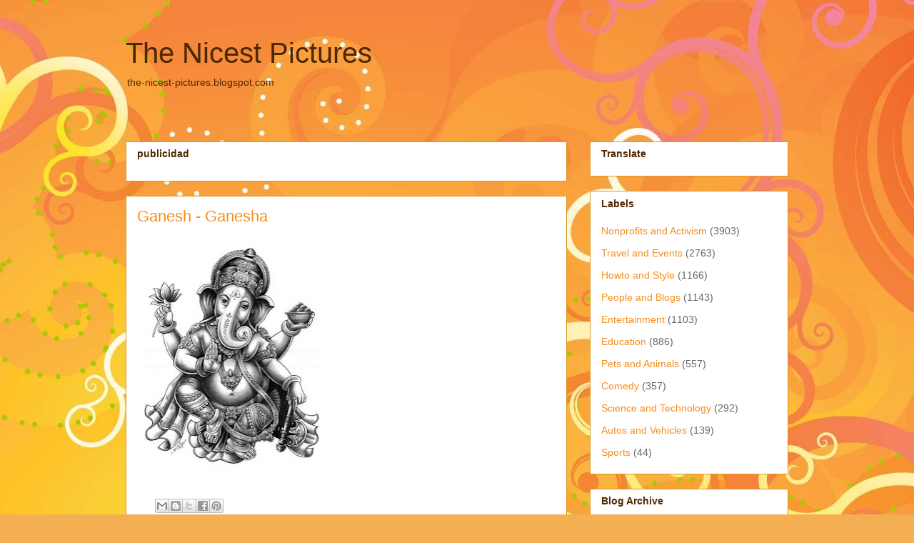

--- FILE ---
content_type: text/html; charset=UTF-8
request_url: https://the-nicest-pictures.blogspot.com/2016/12/ganesh-ganesha.html
body_size: 18454
content:
<!DOCTYPE html>
<html class='v2' dir='ltr' xmlns='http://www.w3.org/1999/xhtml' xmlns:b='http://www.google.com/2005/gml/b' xmlns:data='http://www.google.com/2005/gml/data' xmlns:expr='http://www.google.com/2005/gml/expr'>
<head>
<link href='https://www.blogger.com/static/v1/widgets/335934321-css_bundle_v2.css' rel='stylesheet' type='text/css'/>
<meta content='width=1100' name='viewport'/>
<meta content='text/html; charset=UTF-8' http-equiv='Content-Type'/>
<meta content='blogger' name='generator'/>
<link href='https://the-nicest-pictures.blogspot.com/favicon.ico' rel='icon' type='image/x-icon'/>
<link href='http://the-nicest-pictures.blogspot.com/2016/12/ganesh-ganesha.html' rel='canonical'/>
<link rel="alternate" type="application/atom+xml" title="The Nicest Pictures - Atom" href="https://the-nicest-pictures.blogspot.com/feeds/posts/default" />
<link rel="alternate" type="application/rss+xml" title="The Nicest Pictures - RSS" href="https://the-nicest-pictures.blogspot.com/feeds/posts/default?alt=rss" />
<link rel="service.post" type="application/atom+xml" title="The Nicest Pictures - Atom" href="https://www.blogger.com/feeds/4969126641103020198/posts/default" />

<link rel="alternate" type="application/atom+xml" title="The Nicest Pictures - Atom" href="https://the-nicest-pictures.blogspot.com/feeds/5124998418900338468/comments/default" />
<!--Can't find substitution for tag [blog.ieCssRetrofitLinks]-->
<link href='https://blogger.googleusercontent.com/img/b/R29vZ2xl/AVvXsEh2odZT6eSLKVZ_ZGCLYI8WbNyHtUEFFHFkrNSAuE9HZUpKo4z9imcO3COX__qNspNyg5IpYBxRiVSqKot1kgPo8HFou8nNgwRhg1aw3t9WvcyIxXmwsWIYaRLE_749cBz3rs1jMkewfeU/s320/Ganesh-Ganesha.jpg' rel='image_src'/>
<meta content='http://the-nicest-pictures.blogspot.com/2016/12/ganesh-ganesha.html' property='og:url'/>
<meta content='Ganesh - Ganesha' property='og:title'/>
<meta content='the-nicest-pictures.blogspot.com' property='og:description'/>
<meta content='https://blogger.googleusercontent.com/img/b/R29vZ2xl/AVvXsEh2odZT6eSLKVZ_ZGCLYI8WbNyHtUEFFHFkrNSAuE9HZUpKo4z9imcO3COX__qNspNyg5IpYBxRiVSqKot1kgPo8HFou8nNgwRhg1aw3t9WvcyIxXmwsWIYaRLE_749cBz3rs1jMkewfeU/w1200-h630-p-k-no-nu/Ganesh-Ganesha.jpg' property='og:image'/>
<title>The Nicest Pictures: Ganesh - Ganesha</title>
<meta content='672edc115242f4d0afa8d840b1d637b2' name='p:domain_verify'/>
<style id='page-skin-1' type='text/css'><!--
/*
-----------------------------------------------
Blogger Template Style
Name:     Awesome Inc.
Designer: Tina Chen
URL:      tinachen.org
----------------------------------------------- */
/* Content
----------------------------------------------- */
body {
font: normal normal 13px Arial, Tahoma, Helvetica, FreeSans, sans-serif;
color: #4e2800;
background: #f4af52 url(//themes.googleusercontent.com/image?id=1jBzZZhWmESbxpWuz4_KYI1iPRIJPfZVbhagMxWcJWDsBoLRejCvAeTWImo0USEiGpD5G) repeat fixed top center /* Credit: molotovcoketail (http://www.istockphoto.com/googleimages.php?id=1794602&amp;platform=blogger) */;
}
html body .content-outer {
min-width: 0;
max-width: 100%;
width: 100%;
}
a:link {
text-decoration: none;
color: #f48d1d;
}
a:visited {
text-decoration: none;
color: #b5653b;
}
a:hover {
text-decoration: underline;
color: #f48d1d;
}
.body-fauxcolumn-outer .cap-top {
position: absolute;
z-index: 1;
height: 276px;
width: 100%;
background: transparent none repeat-x scroll top left;
_background-image: none;
}
/* Columns
----------------------------------------------- */
.content-inner {
padding: 0;
}
.header-inner .section {
margin: 0 16px;
}
.tabs-inner .section {
margin: 0 16px;
}
.main-inner {
padding-top: 65px;
}
.main-inner .column-center-inner,
.main-inner .column-left-inner,
.main-inner .column-right-inner {
padding: 0 5px;
}
*+html body .main-inner .column-center-inner {
margin-top: -65px;
}
#layout .main-inner .column-center-inner {
margin-top: 0;
}
/* Header
----------------------------------------------- */
.header-outer {
margin: 0 0 0 0;
background: transparent none repeat scroll 0 0;
}
.Header h1 {
font: normal normal 40px Arial, Tahoma, Helvetica, FreeSans, sans-serif;
color: #4e2800;
text-shadow: 0 0 -1px #000000;
}
.Header h1 a {
color: #4e2800;
}
.Header .description {
font: normal normal 14px Arial, Tahoma, Helvetica, FreeSans, sans-serif;
color: #4e2800;
}
.header-inner .Header .titlewrapper,
.header-inner .Header .descriptionwrapper {
padding-left: 0;
padding-right: 0;
margin-bottom: 0;
}
.header-inner .Header .titlewrapper {
padding-top: 22px;
}
/* Tabs
----------------------------------------------- */
.tabs-outer {
overflow: hidden;
position: relative;
background: transparent url(//www.blogblog.com/1kt/awesomeinc/tabs_gradient_groovy.png) repeat scroll 0 0;
}
#layout .tabs-outer {
overflow: visible;
}
.tabs-cap-top, .tabs-cap-bottom {
position: absolute;
width: 100%;
border-top: 1px solid #dc9522;
}
.tabs-cap-bottom {
bottom: 0;
}
.tabs-inner .widget li a {
display: inline-block;
margin: 0;
padding: .6em 1.5em;
font: normal bold 14px Arial, Tahoma, Helvetica, FreeSans, sans-serif;
color: #99531e;
border-top: 1px solid #dc9522;
border-bottom: 1px solid #dc9522;
border-left: 1px solid #dc9522;
height: 16px;
line-height: 16px;
}
.tabs-inner .widget li:last-child a {
border-right: 1px solid #dc9522;
}
.tabs-inner .widget li.selected a, .tabs-inner .widget li a:hover {
background: #ffeedd url(//www.blogblog.com/1kt/awesomeinc/tabs_gradient_groovy.png) repeat-x scroll 0 -100px;
color: #3c1f00;
}
/* Headings
----------------------------------------------- */
h2 {
font: normal bold 14px Arial, Tahoma, Helvetica, FreeSans, sans-serif;
color: #4e2800;
}
/* Widgets
----------------------------------------------- */
.main-inner .section {
margin: 0 27px;
padding: 0;
}
.main-inner .column-left-outer,
.main-inner .column-right-outer {
margin-top: 0;
}
#layout .main-inner .column-left-outer,
#layout .main-inner .column-right-outer {
margin-top: 0;
}
.main-inner .column-left-inner,
.main-inner .column-right-inner {
background: transparent none repeat 0 0;
-moz-box-shadow: 0 0 0 rgba(0, 0, 0, .2);
-webkit-box-shadow: 0 0 0 rgba(0, 0, 0, .2);
-goog-ms-box-shadow: 0 0 0 rgba(0, 0, 0, .2);
box-shadow: 0 0 0 rgba(0, 0, 0, .2);
-moz-border-radius: 0;
-webkit-border-radius: 0;
-goog-ms-border-radius: 0;
border-radius: 0;
}
#layout .main-inner .column-left-inner,
#layout .main-inner .column-right-inner {
margin-top: 0;
}
.sidebar .widget {
font: normal normal 14px Arial, Tahoma, Helvetica, FreeSans, sans-serif;
color: #4e2800;
}
.sidebar .widget a:link {
color: #f48d1d;
}
.sidebar .widget a:visited {
color: #b5653b;
}
.sidebar .widget a:hover {
color: #f48d1d;
}
.sidebar .widget h2 {
text-shadow: 0 0 -1px #000000;
}
.main-inner .widget {
background-color: #ffffff;
border: 1px solid #dc9522;
padding: 0 15px 15px;
margin: 20px -16px;
-moz-box-shadow: 0 0 0 rgba(0, 0, 0, .2);
-webkit-box-shadow: 0 0 0 rgba(0, 0, 0, .2);
-goog-ms-box-shadow: 0 0 0 rgba(0, 0, 0, .2);
box-shadow: 0 0 0 rgba(0, 0, 0, .2);
-moz-border-radius: 0;
-webkit-border-radius: 0;
-goog-ms-border-radius: 0;
border-radius: 0;
}
.main-inner .widget h2 {
margin: 0 -0;
padding: .6em 0 .5em;
border-bottom: 1px solid transparent;
}
.footer-inner .widget h2 {
padding: 0 0 .4em;
border-bottom: 1px solid transparent;
}
.main-inner .widget h2 + div, .footer-inner .widget h2 + div {
border-top: 0 solid #dc9522;
padding-top: 0;
}
.main-inner .widget .widget-content {
margin: 0 -0;
padding: 7px 0 0;
}
.main-inner .widget ul, .main-inner .widget #ArchiveList ul.flat {
margin: -0 -15px 0;
padding: 0;
list-style: none;
}
.main-inner .widget #ArchiveList {
margin: -0 0 0;
}
.main-inner .widget ul li, .main-inner .widget #ArchiveList ul.flat li {
padding: .5em 15px;
text-indent: 0;
color: #666666;
border-top: 0 solid #dc9522;
border-bottom: 1px solid transparent;
}
.main-inner .widget #ArchiveList ul li {
padding-top: .25em;
padding-bottom: .25em;
}
.main-inner .widget ul li:first-child, .main-inner .widget #ArchiveList ul.flat li:first-child {
border-top: none;
}
.main-inner .widget ul li:last-child, .main-inner .widget #ArchiveList ul.flat li:last-child {
border-bottom: none;
}
.post-body {
position: relative;
}
.main-inner .widget .post-body ul {
padding: 0 2.5em;
margin: .5em 0;
list-style: disc;
}
.main-inner .widget .post-body ul li {
padding: 0.25em 0;
margin-bottom: .25em;
color: #4e2800;
border: none;
}
.footer-inner .widget ul {
padding: 0;
list-style: none;
}
.widget .zippy {
color: #666666;
}
/* Posts
----------------------------------------------- */
body .main-inner .Blog {
padding: 0;
margin-bottom: 1em;
background-color: transparent;
border: none;
-moz-box-shadow: 0 0 0 rgba(0, 0, 0, 0);
-webkit-box-shadow: 0 0 0 rgba(0, 0, 0, 0);
-goog-ms-box-shadow: 0 0 0 rgba(0, 0, 0, 0);
box-shadow: 0 0 0 rgba(0, 0, 0, 0);
}
.main-inner .section:last-child .Blog:last-child {
padding: 0;
margin-bottom: 1em;
}
.main-inner .widget h2.date-header {
margin: 0 -15px 1px;
padding: 0 0 10px 0;
font: normal normal 14px Arial, Tahoma, Helvetica, FreeSans, sans-serif;
color: #ffffff;
background: transparent url(//www.blogblog.com/1kt/awesomeinc/date_background_groovy.png) repeat-x scroll bottom center;
border-top: 1px solid #664400;
border-bottom: 1px solid transparent;
-moz-border-radius-topleft: 0;
-moz-border-radius-topright: 0;
-webkit-border-top-left-radius: 0;
-webkit-border-top-right-radius: 0;
border-top-left-radius: 0;
border-top-right-radius: 0;
position: absolute;
bottom: 100%;
right: 15px;
text-shadow: 0 0 -1px #000000;
}
.main-inner .widget h2.date-header span {
font: normal normal 14px Arial, Tahoma, Helvetica, FreeSans, sans-serif;
display: block;
padding: .5em 15px;
border-left: 1px solid #664400;
border-right: 1px solid #664400;
}
.date-outer {
position: relative;
margin: 65px 0 20px;
padding: 0 15px;
background-color: #ffffff;
border: 1px solid #dc9522;
-moz-box-shadow: 0 0 0 rgba(0, 0, 0, .2);
-webkit-box-shadow: 0 0 0 rgba(0, 0, 0, .2);
-goog-ms-box-shadow: 0 0 0 rgba(0, 0, 0, .2);
box-shadow: 0 0 0 rgba(0, 0, 0, .2);
-moz-border-radius: 0;
-webkit-border-radius: 0;
-goog-ms-border-radius: 0;
border-radius: 0;
}
.date-outer:first-child {
margin-top: 0;
}
.date-outer:last-child {
margin-bottom: 20px;
-moz-border-radius-bottomleft: 0;
-moz-border-radius-bottomright: 0;
-webkit-border-bottom-left-radius: 0;
-webkit-border-bottom-right-radius: 0;
-goog-ms-border-bottom-left-radius: 0;
-goog-ms-border-bottom-right-radius: 0;
border-bottom-left-radius: 0;
border-bottom-right-radius: 0;
}
.date-posts {
margin: 0 -0;
padding: 0 0;
clear: both;
}
.post-outer, .inline-ad {
border-top: 1px solid #dc9522;
margin: 0 -0;
padding: 15px 0;
}
.post-outer {
padding-bottom: 10px;
}
.post-outer:first-child {
padding-top: 15px;
border-top: none;
}
.post-outer:last-child, .inline-ad:last-child {
border-bottom: none;
}
.post-body {
position: relative;
}
.post-body img {
padding: 8px;
background: transparent;
border: 1px solid transparent;
-moz-box-shadow: 0 0 0 rgba(0, 0, 0, .2);
-webkit-box-shadow: 0 0 0 rgba(0, 0, 0, .2);
box-shadow: 0 0 0 rgba(0, 0, 0, .2);
-moz-border-radius: 0;
-webkit-border-radius: 0;
border-radius: 0;
}
h3.post-title, h4 {
font: normal normal 22px Arial, Tahoma, Helvetica, FreeSans, sans-serif;
color: #f48d1d;
}
h3.post-title a {
font: normal normal 22px Arial, Tahoma, Helvetica, FreeSans, sans-serif;
color: #f48d1d;
}
h3.post-title a:hover {
color: #f48d1d;
text-decoration: underline;
}
.post-header {
margin: 0 0 1em;
}
.post-body {
line-height: 1.4;
}
.post-outer h2 {
color: #4e2800;
}
.post-footer {
margin: 1.5em 0 0;
}
#blog-pager {
padding: 15px;
font-size: 120%;
background-color: #ffffff;
border: 1px solid #dc9522;
-moz-box-shadow: 0 0 0 rgba(0, 0, 0, .2);
-webkit-box-shadow: 0 0 0 rgba(0, 0, 0, .2);
-goog-ms-box-shadow: 0 0 0 rgba(0, 0, 0, .2);
box-shadow: 0 0 0 rgba(0, 0, 0, .2);
-moz-border-radius: 0;
-webkit-border-radius: 0;
-goog-ms-border-radius: 0;
border-radius: 0;
-moz-border-radius-topleft: 0;
-moz-border-radius-topright: 0;
-webkit-border-top-left-radius: 0;
-webkit-border-top-right-radius: 0;
-goog-ms-border-top-left-radius: 0;
-goog-ms-border-top-right-radius: 0;
border-top-left-radius: 0;
border-top-right-radius-topright: 0;
margin-top: 1em;
}
.blog-feeds, .post-feeds {
margin: 1em 0;
text-align: center;
color: #4e2800;
}
.blog-feeds a, .post-feeds a {
color: #ffffff;
}
.blog-feeds a:visited, .post-feeds a:visited {
color: #ffffff;
}
.blog-feeds a:hover, .post-feeds a:hover {
color: #ffffff;
}
.post-outer .comments {
margin-top: 2em;
}
/* Comments
----------------------------------------------- */
.comments .comments-content .icon.blog-author {
background-repeat: no-repeat;
background-image: url([data-uri]);
}
.comments .comments-content .loadmore a {
border-top: 1px solid #dc9522;
border-bottom: 1px solid #dc9522;
}
.comments .continue {
border-top: 2px solid #dc9522;
}
/* Footer
----------------------------------------------- */
.footer-outer {
margin: -0 0 -1px;
padding: 0 0 0;
color: #4e2800;
overflow: hidden;
}
.footer-fauxborder-left {
border-top: 1px solid #dc9522;
background: #ffffff none repeat scroll 0 0;
-moz-box-shadow: 0 0 0 rgba(0, 0, 0, .2);
-webkit-box-shadow: 0 0 0 rgba(0, 0, 0, .2);
-goog-ms-box-shadow: 0 0 0 rgba(0, 0, 0, .2);
box-shadow: 0 0 0 rgba(0, 0, 0, .2);
margin: 0 -0;
}
/* Mobile
----------------------------------------------- */
body.mobile {
background-size: 100% auto;
}
.mobile .body-fauxcolumn-outer {
background: transparent none repeat scroll top left;
}
*+html body.mobile .main-inner .column-center-inner {
margin-top: 0;
}
.mobile .main-inner .widget {
padding: 0 0 15px;
}
.mobile .main-inner .widget h2 + div,
.mobile .footer-inner .widget h2 + div {
border-top: none;
padding-top: 0;
}
.mobile .footer-inner .widget h2 {
padding: 0.5em 0;
border-bottom: none;
}
.mobile .main-inner .widget .widget-content {
margin: 0;
padding: 7px 0 0;
}
.mobile .main-inner .widget ul,
.mobile .main-inner .widget #ArchiveList ul.flat {
margin: 0 -15px 0;
}
.mobile .main-inner .widget h2.date-header {
right: 0;
}
.mobile .date-header span {
padding: 0.4em 0;
}
.mobile .date-outer:first-child {
margin-bottom: 0;
border: 1px solid #dc9522;
-moz-border-radius-topleft: 0;
-moz-border-radius-topright: 0;
-webkit-border-top-left-radius: 0;
-webkit-border-top-right-radius: 0;
-goog-ms-border-top-left-radius: 0;
-goog-ms-border-top-right-radius: 0;
border-top-left-radius: 0;
border-top-right-radius: 0;
}
.mobile .date-outer {
border-color: #dc9522;
border-width: 0 1px 1px;
}
.mobile .date-outer:last-child {
margin-bottom: 0;
}
.mobile .main-inner {
padding: 0;
}
.mobile .header-inner .section {
margin: 0;
}
.mobile .post-outer, .mobile .inline-ad {
padding: 5px 0;
}
.mobile .tabs-inner .section {
margin: 0 10px;
}
.mobile .main-inner .widget h2 {
margin: 0;
padding: 0;
}
.mobile .main-inner .widget h2.date-header span {
padding: 0;
}
.mobile .main-inner .widget .widget-content {
margin: 0;
padding: 7px 0 0;
}
.mobile #blog-pager {
border: 1px solid transparent;
background: #ffffff none repeat scroll 0 0;
}
.mobile .main-inner .column-left-inner,
.mobile .main-inner .column-right-inner {
background: transparent none repeat 0 0;
-moz-box-shadow: none;
-webkit-box-shadow: none;
-goog-ms-box-shadow: none;
box-shadow: none;
}
.mobile .date-posts {
margin: 0;
padding: 0;
}
.mobile .footer-fauxborder-left {
margin: 0;
border-top: inherit;
}
.mobile .main-inner .section:last-child .Blog:last-child {
margin-bottom: 0;
}
.mobile-index-contents {
color: #4e2800;
}
.mobile .mobile-link-button {
background: #f48d1d url(//www.blogblog.com/1kt/awesomeinc/tabs_gradient_groovy.png) repeat scroll 0 0;
}
.mobile-link-button a:link, .mobile-link-button a:visited {
color: #4e2800;
}
.mobile .tabs-inner .PageList .widget-content {
background: transparent;
border-top: 1px solid;
border-color: #dc9522;
color: #99531e;
}
.mobile .tabs-inner .PageList .widget-content .pagelist-arrow {
border-left: 1px solid #dc9522;
}

--></style>
<style id='template-skin-1' type='text/css'><!--
body {
min-width: 960px;
}
.content-outer, .content-fauxcolumn-outer, .region-inner {
min-width: 960px;
max-width: 960px;
_width: 960px;
}
.main-inner .columns {
padding-left: 0;
padding-right: 310px;
}
.main-inner .fauxcolumn-center-outer {
left: 0;
right: 310px;
/* IE6 does not respect left and right together */
_width: expression(this.parentNode.offsetWidth -
parseInt("0") -
parseInt("310px") + 'px');
}
.main-inner .fauxcolumn-left-outer {
width: 0;
}
.main-inner .fauxcolumn-right-outer {
width: 310px;
}
.main-inner .column-left-outer {
width: 0;
right: 100%;
margin-left: -0;
}
.main-inner .column-right-outer {
width: 310px;
margin-right: -310px;
}
#layout {
min-width: 0;
}
#layout .content-outer {
min-width: 0;
width: 800px;
}
#layout .region-inner {
min-width: 0;
width: auto;
}
--></style>
<link href='https://www.blogger.com/dyn-css/authorization.css?targetBlogID=4969126641103020198&amp;zx=1c6d32a1-e603-460c-9075-208ac88dc8bf' media='none' onload='if(media!=&#39;all&#39;)media=&#39;all&#39;' rel='stylesheet'/><noscript><link href='https://www.blogger.com/dyn-css/authorization.css?targetBlogID=4969126641103020198&amp;zx=1c6d32a1-e603-460c-9075-208ac88dc8bf' rel='stylesheet'/></noscript>
<meta name='google-adsense-platform-account' content='ca-host-pub-1556223355139109'/>
<meta name='google-adsense-platform-domain' content='blogspot.com'/>

<!-- data-ad-client=ca-pub-6717386524195816 -->

</head>
<body class='loading variant-groovy'>
<div class='navbar no-items section' id='navbar'>
</div>
<div class='body-fauxcolumns'>
<div class='fauxcolumn-outer body-fauxcolumn-outer'>
<div class='cap-top'>
<div class='cap-left'></div>
<div class='cap-right'></div>
</div>
<div class='fauxborder-left'>
<div class='fauxborder-right'></div>
<div class='fauxcolumn-inner'>
</div>
</div>
<div class='cap-bottom'>
<div class='cap-left'></div>
<div class='cap-right'></div>
</div>
</div>
</div>
<div class='content'>
<div class='content-fauxcolumns'>
<div class='fauxcolumn-outer content-fauxcolumn-outer'>
<div class='cap-top'>
<div class='cap-left'></div>
<div class='cap-right'></div>
</div>
<div class='fauxborder-left'>
<div class='fauxborder-right'></div>
<div class='fauxcolumn-inner'>
</div>
</div>
<div class='cap-bottom'>
<div class='cap-left'></div>
<div class='cap-right'></div>
</div>
</div>
</div>
<div class='content-outer'>
<div class='content-cap-top cap-top'>
<div class='cap-left'></div>
<div class='cap-right'></div>
</div>
<div class='fauxborder-left content-fauxborder-left'>
<div class='fauxborder-right content-fauxborder-right'></div>
<div class='content-inner'>
<header>
<div class='header-outer'>
<div class='header-cap-top cap-top'>
<div class='cap-left'></div>
<div class='cap-right'></div>
</div>
<div class='fauxborder-left header-fauxborder-left'>
<div class='fauxborder-right header-fauxborder-right'></div>
<div class='region-inner header-inner'>
<div class='header section' id='header'><div class='widget Header' data-version='1' id='Header1'>
<div id='header-inner'>
<div class='titlewrapper'>
<h1 class='title'>
<a href='https://the-nicest-pictures.blogspot.com/'>
The Nicest Pictures
</a>
</h1>
</div>
<div class='descriptionwrapper'>
<p class='description'><span>the-nicest-pictures.blogspot.com</span></p>
</div>
</div>
</div></div>
</div>
</div>
<div class='header-cap-bottom cap-bottom'>
<div class='cap-left'></div>
<div class='cap-right'></div>
</div>
</div>
</header>
<div class='tabs-outer'>
<div class='tabs-cap-top cap-top'>
<div class='cap-left'></div>
<div class='cap-right'></div>
</div>
<div class='fauxborder-left tabs-fauxborder-left'>
<div class='fauxborder-right tabs-fauxborder-right'></div>
<div class='region-inner tabs-inner'>
<div class='tabs no-items section' id='crosscol'></div>
<div class='tabs no-items section' id='crosscol-overflow'></div>
</div>
</div>
<div class='tabs-cap-bottom cap-bottom'>
<div class='cap-left'></div>
<div class='cap-right'></div>
</div>
</div>
<div class='main-outer'>
<div class='main-cap-top cap-top'>
<div class='cap-left'></div>
<div class='cap-right'></div>
</div>
<div class='fauxborder-left main-fauxborder-left'>
<div class='fauxborder-right main-fauxborder-right'></div>
<div class='region-inner main-inner'>
<div class='columns fauxcolumns'>
<div class='fauxcolumn-outer fauxcolumn-center-outer'>
<div class='cap-top'>
<div class='cap-left'></div>
<div class='cap-right'></div>
</div>
<div class='fauxborder-left'>
<div class='fauxborder-right'></div>
<div class='fauxcolumn-inner'>
</div>
</div>
<div class='cap-bottom'>
<div class='cap-left'></div>
<div class='cap-right'></div>
</div>
</div>
<div class='fauxcolumn-outer fauxcolumn-left-outer'>
<div class='cap-top'>
<div class='cap-left'></div>
<div class='cap-right'></div>
</div>
<div class='fauxborder-left'>
<div class='fauxborder-right'></div>
<div class='fauxcolumn-inner'>
</div>
</div>
<div class='cap-bottom'>
<div class='cap-left'></div>
<div class='cap-right'></div>
</div>
</div>
<div class='fauxcolumn-outer fauxcolumn-right-outer'>
<div class='cap-top'>
<div class='cap-left'></div>
<div class='cap-right'></div>
</div>
<div class='fauxborder-left'>
<div class='fauxborder-right'></div>
<div class='fauxcolumn-inner'>
</div>
</div>
<div class='cap-bottom'>
<div class='cap-left'></div>
<div class='cap-right'></div>
</div>
</div>
<!-- corrects IE6 width calculation -->
<div class='columns-inner'>
<div class='column-center-outer'>
<div class='column-center-inner'>
<div class='main section' id='main'><div class='widget HTML' data-version='1' id='HTML4'>
<h2 class='title'>publicidad</h2>
<div class='widget-content'>
<script type="text/javascript">
var uri = 'https://impes.tradedoubler.com/imp?type(js)pool(486683)a(2173503)' + new String (Math.random()).substring (2, 11);
document.write('<sc'+'ript type="text/javascript" src="'+uri+'" charset="ISO-8859-1"></sc'+'ript>');
</script>
</div>
<div class='clear'></div>
</div><div class='widget Blog' data-version='1' id='Blog1'>
<div class='blog-posts hfeed'>

          <div class="date-outer">
        

          <div class="date-posts">
        
<div class='post-outer'>
<div class='post hentry' itemprop='blogPost' itemscope='itemscope' itemtype='http://schema.org/BlogPosting'>
<meta content='https://blogger.googleusercontent.com/img/b/R29vZ2xl/AVvXsEh2odZT6eSLKVZ_ZGCLYI8WbNyHtUEFFHFkrNSAuE9HZUpKo4z9imcO3COX__qNspNyg5IpYBxRiVSqKot1kgPo8HFou8nNgwRhg1aw3t9WvcyIxXmwsWIYaRLE_749cBz3rs1jMkewfeU/s320/Ganesh-Ganesha.jpg' itemprop='image_url'/>
<meta content='4969126641103020198' itemprop='blogId'/>
<meta content='5124998418900338468' itemprop='postId'/>
<a name='5124998418900338468'></a>
<h3 class='post-title entry-title' itemprop='name'>
Ganesh - Ganesha
</h3>
<div class='post-header'>
<div class='post-header-line-1'></div>
</div>
<div class='post-body entry-content' id='post-body-5124998418900338468' itemprop='description articleBody'>
<a href="https://blogger.googleusercontent.com/img/b/R29vZ2xl/AVvXsEh2odZT6eSLKVZ_ZGCLYI8WbNyHtUEFFHFkrNSAuE9HZUpKo4z9imcO3COX__qNspNyg5IpYBxRiVSqKot1kgPo8HFou8nNgwRhg1aw3t9WvcyIxXmwsWIYaRLE_749cBz3rs1jMkewfeU/s1600/Ganesh-Ganesha.jpg" imageanchor="1"><img border="0" height="320" src="https://blogger.googleusercontent.com/img/b/R29vZ2xl/AVvXsEh2odZT6eSLKVZ_ZGCLYI8WbNyHtUEFFHFkrNSAuE9HZUpKo4z9imcO3COX__qNspNyg5IpYBxRiVSqKot1kgPo8HFou8nNgwRhg1aw3t9WvcyIxXmwsWIYaRLE_749cBz3rs1jMkewfeU/s320/Ganesh-Ganesha.jpg" width="247" /></a>
<div style='clear: both;'></div>
</div>
<div class='post-footer'>
<div class='post-footer-line post-footer-line-1'><span class='post-comment-link'>
</span>
<span class='post-icons'>
<span class='item-control blog-admin pid-1769958334'>
<a href='https://www.blogger.com/post-edit.g?blogID=4969126641103020198&postID=5124998418900338468&from=pencil' title='Edit Post'>
<img alt='' class='icon-action' height='18' src='https://resources.blogblog.com/img/icon18_edit_allbkg.gif' width='18'/>
</a>
</span>
</span>
<div class='post-share-buttons goog-inline-block'>
<a class='goog-inline-block share-button sb-email' href='https://www.blogger.com/share-post.g?blogID=4969126641103020198&postID=5124998418900338468&target=email' target='_blank' title='Email This'><span class='share-button-link-text'>Email This</span></a><a class='goog-inline-block share-button sb-blog' href='https://www.blogger.com/share-post.g?blogID=4969126641103020198&postID=5124998418900338468&target=blog' onclick='window.open(this.href, "_blank", "height=270,width=475"); return false;' target='_blank' title='BlogThis!'><span class='share-button-link-text'>BlogThis!</span></a><a class='goog-inline-block share-button sb-twitter' href='https://www.blogger.com/share-post.g?blogID=4969126641103020198&postID=5124998418900338468&target=twitter' target='_blank' title='Share to X'><span class='share-button-link-text'>Share to X</span></a><a class='goog-inline-block share-button sb-facebook' href='https://www.blogger.com/share-post.g?blogID=4969126641103020198&postID=5124998418900338468&target=facebook' onclick='window.open(this.href, "_blank", "height=430,width=640"); return false;' target='_blank' title='Share to Facebook'><span class='share-button-link-text'>Share to Facebook</span></a><a class='goog-inline-block share-button sb-pinterest' href='https://www.blogger.com/share-post.g?blogID=4969126641103020198&postID=5124998418900338468&target=pinterest' target='_blank' title='Share to Pinterest'><span class='share-button-link-text'>Share to Pinterest</span></a>
</div>
</div>
<div class='post-footer-line post-footer-line-2'><span class='post-labels'>
Etiquetes de comentaris:
<a href='https://the-nicest-pictures.blogspot.com/search/label/Education' rel='tag'>Education</a>,
<a href='https://the-nicest-pictures.blogspot.com/search/label/Entertainment' rel='tag'>Entertainment</a>,
<a href='https://the-nicest-pictures.blogspot.com/search/label/Howto%20and%20Style' rel='tag'>Howto and Style</a>
</span>
</div>
<div class='post-footer-line post-footer-line-3'></div>
</div>
</div>
<div class='comments' id='comments'>
<a name='comments'></a>
<h4>No comments:</h4>
<div id='Blog1_comments-block-wrapper'>
<dl class='avatar-comment-indent' id='comments-block'>
</dl>
</div>
<p class='comment-footer'>
<div class='comment-form'>
<a name='comment-form'></a>
<h4 id='comment-post-message'>Post a Comment</h4>
<p>
</p>
<a href='https://www.blogger.com/comment/frame/4969126641103020198?po=5124998418900338468&hl=en&saa=85391&origin=https://the-nicest-pictures.blogspot.com' id='comment-editor-src'></a>
<iframe allowtransparency='true' class='blogger-iframe-colorize blogger-comment-from-post' frameborder='0' height='410px' id='comment-editor' name='comment-editor' src='' width='100%'></iframe>
<script src='https://www.blogger.com/static/v1/jsbin/2830521187-comment_from_post_iframe.js' type='text/javascript'></script>
<script type='text/javascript'>
      BLOG_CMT_createIframe('https://www.blogger.com/rpc_relay.html');
    </script>
</div>
</p>
</div>
</div>

        </div></div>
      
</div>
<div class='blog-pager' id='blog-pager'>
<span id='blog-pager-newer-link'>
<a class='blog-pager-newer-link' href='https://the-nicest-pictures.blogspot.com/2016/12/stars.html' id='Blog1_blog-pager-newer-link' title='Newer Post'>Newer Post</a>
</span>
<span id='blog-pager-older-link'>
<a class='blog-pager-older-link' href='https://the-nicest-pictures.blogspot.com/2016/12/que-bonito-es.html' id='Blog1_blog-pager-older-link' title='Older Post'>Older Post</a>
</span>
<a class='home-link' href='https://the-nicest-pictures.blogspot.com/'>Home</a>
</div>
<div class='clear'></div>
<div class='post-feeds'>
<div class='feed-links'>
Subscribe to:
<a class='feed-link' href='https://the-nicest-pictures.blogspot.com/feeds/5124998418900338468/comments/default' target='_blank' type='application/atom+xml'>Post Comments (Atom)</a>
</div>
</div>
</div><div class='widget HTML' data-version='1' id='HTML1'>
<h2 class='title'>publicidad</h2>
<div class='widget-content'>
<script type="text/javascript">
var uri = 'https://impes.tradedoubler.com/imp?type(js)pool(486683)a(2173503)' + new String (Math.random()).substring (2, 11);
document.write('<sc'+'ript type="text/javascript" src="'+uri+'" charset="ISO-8859-1"></sc'+'ript>');
</script>
</div>
<div class='clear'></div>
</div><div class='widget PopularPosts' data-version='1' id='PopularPosts1'>
<h2>Popular Posts</h2>
<div class='widget-content popular-posts'>
<ul>
<li>
<div class='item-content'>
<div class='item-thumbnail'>
<a href='https://the-nicest-pictures.blogspot.com/2012/12/sexy-girl-reading.html' target='_blank'>
<img alt='' border='0' src='https://blogger.googleusercontent.com/img/b/R29vZ2xl/AVvXsEgEVbvFQHUG4GpjdF_8jJ0VhDWmn9y3yFrv7oyZ0z-zSoYV12bWsWAwyxh_9RXugO6pYzWAxMd3yu4zR2hFzEovXVIAsG6Bubl2cgRx-j_nIdUJuj1XX9Qb1jl5PUK5vwBehlIQoE5aC3PV/w72-h72-p-k-no-nu/5+reading.jpg'/>
</a>
</div>
<div class='item-title'><a href='https://the-nicest-pictures.blogspot.com/2012/12/sexy-girl-reading.html'>sexy girl reading</a></div>
<div class='item-snippet'>
</div>
</div>
<div style='clear: both;'></div>
</li>
<li>
<div class='item-content'>
<div class='item-thumbnail'>
<a href='https://the-nicest-pictures.blogspot.com/2012/12/jazhara-is-jaglion-jaglions-have-jaguar.html' target='_blank'>
<img alt='' border='0' src='https://blogger.googleusercontent.com/img/b/R29vZ2xl/AVvXsEh4NW_xAcN2nfTBw3nIBt7KAMLjUZyVcFg-KWgC0v2_rjHCuxtJHwtMVCjuzhu4kGjMsyu4hITiDyyvKLnaQn5isoKMikmYAfFN7TapWQu3IUwwvfJvwpLiqan6TFb5P4C9dpf78j9OBUgm/w72-h72-p-k-no-nu/3+Jazhara.jpg'/>
</a>
</div>
<div class='item-title'><a href='https://the-nicest-pictures.blogspot.com/2012/12/jazhara-is-jaglion-jaglions-have-jaguar.html'>Jazhara is a jaglion. The jaglions have a jaguar father and a lion mother.</a></div>
<div class='item-snippet'>
</div>
</div>
<div style='clear: both;'></div>
</li>
<li>
<div class='item-content'>
<div class='item-thumbnail'>
<a href='https://the-nicest-pictures.blogspot.com/2012/11/portofino-italy.html' target='_blank'>
<img alt='' border='0' src='https://blogger.googleusercontent.com/img/b/R29vZ2xl/AVvXsEjUFuBIUH40fH6JkxFcEuOpr89-6z4QhKDCAAnth5A9sNrr6FdPIfcC7tnMHD0Ug7YLZMsRgHC5drSqEKdr2SG9OwEZJZe04pEzorU0xB64j76EWbwZKoWZ7Yl316zLKx06o0SQReWoKYv2/w72-h72-p-k-no-nu/8+Portofino+Italy.jpg'/>
</a>
</div>
<div class='item-title'><a href='https://the-nicest-pictures.blogspot.com/2012/11/portofino-italy.html'>Portofino, Italy</a></div>
<div class='item-snippet'>
</div>
</div>
<div style='clear: both;'></div>
</li>
<li>
<div class='item-content'>
<div class='item-thumbnail'>
<a href='https://the-nicest-pictures.blogspot.com/2022/07/barcelona-is-different.html' target='_blank'>
<img alt='' border='0' src='https://blogger.googleusercontent.com/img/a/AVvXsEjaYokBZRyUmSl0FAA_jPbwUAgdh960m3q6RD09-GEZCdJCWEPoj8AYcv5eOtKj38WO21Sadj61ix_fGf1DoYwhzV_izisXGzGuCIZe24tzpclY4mSFaEvhkxZnWCZUpA6CeAv4tvVAbs5VgWBE8T_0SGfqNMAkAy1cj74U59yndNpTKbeZ6Ha6xvHi=w72-h72-p-k-no-nu'/>
</a>
</div>
<div class='item-title'><a href='https://the-nicest-pictures.blogspot.com/2022/07/barcelona-is-different.html'>barcelona is different </a></div>
<div class='item-snippet'>&#160;</div>
</div>
<div style='clear: both;'></div>
</li>
<li>
<div class='item-content'>
<div class='item-thumbnail'>
<a href='https://the-nicest-pictures.blogspot.com/2022/05/ada-colau-barcelona.html' target='_blank'>
<img alt='' border='0' src='https://blogger.googleusercontent.com/img/a/AVvXsEjvzTjpr4xD8TGe1qu5gwcWVaxU9Cti4vnehBE8UdW-pyC85uC-E-ZZPdItm7NB1q8-pumabd55DX04wAyk09T_7xT62cbPsOIFYOHeQGRiG-EMCiHfauTJeH4zWST3jt8JXW8i1AmjW-KZ0RkKu57vDEVzJ5OzSwZ2Zukr2Fvhdn9oCViIiXqYiLeH=w72-h72-p-k-no-nu'/>
</a>
</div>
<div class='item-title'><a href='https://the-nicest-pictures.blogspot.com/2022/05/ada-colau-barcelona.html'>ada colau - barcelona</a></div>
<div class='item-snippet'>&#160;</div>
</div>
<div style='clear: both;'></div>
</li>
<li>
<div class='item-content'>
<div class='item-thumbnail'>
<a href='https://the-nicest-pictures.blogspot.com/2022/03/travel.html' target='_blank'>
<img alt='' border='0' src='https://blogger.googleusercontent.com/img/a/AVvXsEgoXd-1He6H5AEuxSwStWeOYJYh8yH0Lu9_U2XqeXdXcb4ttGPSbggtlbCv6X_rU_RJnUfK8iNPepxLK1sO59bZtrIQqpxJ-BinyWwpF68jKmdK6E2IZl1ZuaMIrA2xwZ7YP4DTJ-UAN9Hw0eHHYf6Dz-aVzvNiufHz1STVN5NF3nAP5s_uGu3W_nh4=w72-h72-p-k-no-nu'/>
</a>
</div>
<div class='item-title'><a href='https://the-nicest-pictures.blogspot.com/2022/03/travel.html'>travel </a></div>
<div class='item-snippet'>&#160;</div>
</div>
<div style='clear: both;'></div>
</li>
<li>
<div class='item-content'>
<div class='item-thumbnail'>
<a href='https://the-nicest-pictures.blogspot.com/2021/12/avenida-del-mataelefantes.html' target='_blank'>
<img alt='' border='0' src='https://blogger.googleusercontent.com/img/b/R29vZ2xl/AVvXsEiRmDP1VLx9rJGl_erGy0KXD-x_BvmeHrK98rg_t8o0u1B1PsvthsclJ8IlWRsuXRpLEKist4FVe2j77Pkw1ERObXj0sd7WNbJcagkxgyQ9uYvxtOWhdj5EwbzQtPrSqlP1rZEFS6JqpMM/w72-h72-p-k-no-nu/image.png'/>
</a>
</div>
<div class='item-title'><a href='https://the-nicest-pictures.blogspot.com/2021/12/avenida-del-mataelefantes.html'>avenida del mataelefantes </a></div>
<div class='item-snippet'>&#160;</div>
</div>
<div style='clear: both;'></div>
</li>
<li>
<div class='item-content'>
<div class='item-thumbnail'>
<a href='https://the-nicest-pictures.blogspot.com/2019/09/tarragona-city-today-human-castles_16.html' target='_blank'>
<img alt='' border='0' src='https://blogger.googleusercontent.com/img/b/R29vZ2xl/AVvXsEhNBufAqzliB_NQ7PVol0soaK4N2BX_HHIfDsxWBbkikw4-IKPodyvV9YSFwr_hrfN5JpuGLGNbF2Ttfaw66B4ZGENTHKJPJjcYTjem2PG82j-nswkJCYHf6v_wfrPzdJDvw10Hr2U8LFg/w72-h72-p-k-no-nu/tarragona+2.jpg'/>
</a>
</div>
<div class='item-title'><a href='https://the-nicest-pictures.blogspot.com/2019/09/tarragona-city-today-human-castles_16.html'>Tarragona city Today; Human Castles competition of Catalonia</a></div>
<div class='item-snippet'>
</div>
</div>
<div style='clear: both;'></div>
</li>
<li>
<div class='item-content'>
<div class='item-thumbnail'>
<a href='https://the-nicest-pictures.blogspot.com/2022/05/street-art.html' target='_blank'>
<img alt='' border='0' src='https://blogger.googleusercontent.com/img/a/AVvXsEhOZSE3m_j_APYctZSRlb1VEz7phIF2DR6-UZSVyZyjTRTuj6dg7bU49LZcedcUDfRETZE6nVYDqCFvPoi9ydmkX08oVITDPZKOBGJJvUzsCcCue8WtdbEIvauXWDbk9RU4uCfqyyr9A4lLmp_fHhTv3dd6l9iPAau4rlD6U7cM1v_3Yh6qOksvEWMq=w72-h72-p-k-no-nu'/>
</a>
</div>
<div class='item-title'><a href='https://the-nicest-pictures.blogspot.com/2022/05/street-art.html'>street art</a></div>
<div class='item-snippet'>&#160;</div>
</div>
<div style='clear: both;'></div>
</li>
<li>
<div class='item-content'>
<div class='item-thumbnail'>
<a href='https://the-nicest-pictures.blogspot.com/2022/06/good-job.html' target='_blank'>
<img alt='' border='0' src='https://blogger.googleusercontent.com/img/a/AVvXsEjtcOx-vYpaWIf0Jby5kSyKYqL7KMqYh4GiSGGKYg8p6DcP4y_EOSITNlf8hCYJ3ynChRGA-qVllFXPfawuT0Jvr5IBEutLhxa5oJ1tIWqeREzFFVat9zdZ5es7i1lWHQNTIXX_g0aB2XerkJaTdl4hhRjS7ENAkpbQpbV2yI3EIepo4ZhkZE_sNFDG=w72-h72-p-k-no-nu'/>
</a>
</div>
<div class='item-title'><a href='https://the-nicest-pictures.blogspot.com/2022/06/good-job.html'>good job</a></div>
<div class='item-snippet'>&#160;</div>
</div>
<div style='clear: both;'></div>
</li>
</ul>
<div class='clear'></div>
</div>
</div></div>
</div>
</div>
<div class='column-left-outer'>
<div class='column-left-inner'>
<aside>
</aside>
</div>
</div>
<div class='column-right-outer'>
<div class='column-right-inner'>
<aside>
<div class='sidebar section' id='sidebar-right-1'><div class='widget Translate' data-version='1' id='Translate1'>
<h2 class='title'>Translate</h2>
<div id='google_translate_element'></div>
<script>
    function googleTranslateElementInit() {
      new google.translate.TranslateElement({
        pageLanguage: 'en',
        autoDisplay: 'true',
        layout: google.translate.TranslateElement.InlineLayout.SIMPLE
      }, 'google_translate_element');
    }
  </script>
<script src='//translate.google.com/translate_a/element.js?cb=googleTranslateElementInit'></script>
<div class='clear'></div>
</div><div class='widget Label' data-version='1' id='Label1'>
<h2>Labels</h2>
<div class='widget-content list-label-widget-content'>
<ul>
<li>
<a dir='ltr' href='https://the-nicest-pictures.blogspot.com/search/label/Nonprofits%20and%20Activism'>Nonprofits and Activism</a>
<span dir='ltr'>(3903)</span>
</li>
<li>
<a dir='ltr' href='https://the-nicest-pictures.blogspot.com/search/label/Travel%20and%20Events'>Travel and Events</a>
<span dir='ltr'>(2763)</span>
</li>
<li>
<a dir='ltr' href='https://the-nicest-pictures.blogspot.com/search/label/Howto%20and%20Style'>Howto and Style</a>
<span dir='ltr'>(1166)</span>
</li>
<li>
<a dir='ltr' href='https://the-nicest-pictures.blogspot.com/search/label/People%20and%20Blogs'>People and Blogs</a>
<span dir='ltr'>(1143)</span>
</li>
<li>
<a dir='ltr' href='https://the-nicest-pictures.blogspot.com/search/label/Entertainment'>Entertainment</a>
<span dir='ltr'>(1103)</span>
</li>
<li>
<a dir='ltr' href='https://the-nicest-pictures.blogspot.com/search/label/Education'>Education</a>
<span dir='ltr'>(886)</span>
</li>
<li>
<a dir='ltr' href='https://the-nicest-pictures.blogspot.com/search/label/Pets%20and%20Animals'>Pets and Animals</a>
<span dir='ltr'>(557)</span>
</li>
<li>
<a dir='ltr' href='https://the-nicest-pictures.blogspot.com/search/label/Comedy'>Comedy</a>
<span dir='ltr'>(357)</span>
</li>
<li>
<a dir='ltr' href='https://the-nicest-pictures.blogspot.com/search/label/Science%20and%20Technology'>Science and Technology</a>
<span dir='ltr'>(292)</span>
</li>
<li>
<a dir='ltr' href='https://the-nicest-pictures.blogspot.com/search/label/Autos%20and%20Vehicles'>Autos and Vehicles</a>
<span dir='ltr'>(139)</span>
</li>
<li>
<a dir='ltr' href='https://the-nicest-pictures.blogspot.com/search/label/Sports'>Sports</a>
<span dir='ltr'>(44)</span>
</li>
</ul>
<div class='clear'></div>
</div>
</div><div class='widget BlogArchive' data-version='1' id='BlogArchive1'>
<h2>Blog Archive</h2>
<div class='widget-content'>
<div id='ArchiveList'>
<div id='BlogArchive1_ArchiveList'>
<ul class='hierarchy'>
<li class='archivedate collapsed'>
<a class='toggle' href='javascript:void(0)'>
<span class='zippy'>

        &#9658;&#160;
      
</span>
</a>
<a class='post-count-link' href='https://the-nicest-pictures.blogspot.com/2024/'>
2024
</a>
<span class='post-count' dir='ltr'>(4)</span>
<ul class='hierarchy'>
<li class='archivedate collapsed'>
<a class='toggle' href='javascript:void(0)'>
<span class='zippy'>

        &#9658;&#160;
      
</span>
</a>
<a class='post-count-link' href='https://the-nicest-pictures.blogspot.com/2024/11/'>
November
</a>
<span class='post-count' dir='ltr'>(2)</span>
</li>
</ul>
<ul class='hierarchy'>
<li class='archivedate collapsed'>
<a class='toggle' href='javascript:void(0)'>
<span class='zippy'>

        &#9658;&#160;
      
</span>
</a>
<a class='post-count-link' href='https://the-nicest-pictures.blogspot.com/2024/07/'>
July
</a>
<span class='post-count' dir='ltr'>(1)</span>
</li>
</ul>
<ul class='hierarchy'>
<li class='archivedate collapsed'>
<a class='toggle' href='javascript:void(0)'>
<span class='zippy'>

        &#9658;&#160;
      
</span>
</a>
<a class='post-count-link' href='https://the-nicest-pictures.blogspot.com/2024/02/'>
February
</a>
<span class='post-count' dir='ltr'>(1)</span>
</li>
</ul>
</li>
</ul>
<ul class='hierarchy'>
<li class='archivedate collapsed'>
<a class='toggle' href='javascript:void(0)'>
<span class='zippy'>

        &#9658;&#160;
      
</span>
</a>
<a class='post-count-link' href='https://the-nicest-pictures.blogspot.com/2023/'>
2023
</a>
<span class='post-count' dir='ltr'>(9)</span>
<ul class='hierarchy'>
<li class='archivedate collapsed'>
<a class='toggle' href='javascript:void(0)'>
<span class='zippy'>

        &#9658;&#160;
      
</span>
</a>
<a class='post-count-link' href='https://the-nicest-pictures.blogspot.com/2023/11/'>
November
</a>
<span class='post-count' dir='ltr'>(2)</span>
</li>
</ul>
<ul class='hierarchy'>
<li class='archivedate collapsed'>
<a class='toggle' href='javascript:void(0)'>
<span class='zippy'>

        &#9658;&#160;
      
</span>
</a>
<a class='post-count-link' href='https://the-nicest-pictures.blogspot.com/2023/09/'>
September
</a>
<span class='post-count' dir='ltr'>(1)</span>
</li>
</ul>
<ul class='hierarchy'>
<li class='archivedate collapsed'>
<a class='toggle' href='javascript:void(0)'>
<span class='zippy'>

        &#9658;&#160;
      
</span>
</a>
<a class='post-count-link' href='https://the-nicest-pictures.blogspot.com/2023/04/'>
April
</a>
<span class='post-count' dir='ltr'>(1)</span>
</li>
</ul>
<ul class='hierarchy'>
<li class='archivedate collapsed'>
<a class='toggle' href='javascript:void(0)'>
<span class='zippy'>

        &#9658;&#160;
      
</span>
</a>
<a class='post-count-link' href='https://the-nicest-pictures.blogspot.com/2023/03/'>
March
</a>
<span class='post-count' dir='ltr'>(1)</span>
</li>
</ul>
<ul class='hierarchy'>
<li class='archivedate collapsed'>
<a class='toggle' href='javascript:void(0)'>
<span class='zippy'>

        &#9658;&#160;
      
</span>
</a>
<a class='post-count-link' href='https://the-nicest-pictures.blogspot.com/2023/02/'>
February
</a>
<span class='post-count' dir='ltr'>(2)</span>
</li>
</ul>
<ul class='hierarchy'>
<li class='archivedate collapsed'>
<a class='toggle' href='javascript:void(0)'>
<span class='zippy'>

        &#9658;&#160;
      
</span>
</a>
<a class='post-count-link' href='https://the-nicest-pictures.blogspot.com/2023/01/'>
January
</a>
<span class='post-count' dir='ltr'>(2)</span>
</li>
</ul>
</li>
</ul>
<ul class='hierarchy'>
<li class='archivedate collapsed'>
<a class='toggle' href='javascript:void(0)'>
<span class='zippy'>

        &#9658;&#160;
      
</span>
</a>
<a class='post-count-link' href='https://the-nicest-pictures.blogspot.com/2022/'>
2022
</a>
<span class='post-count' dir='ltr'>(11)</span>
<ul class='hierarchy'>
<li class='archivedate collapsed'>
<a class='toggle' href='javascript:void(0)'>
<span class='zippy'>

        &#9658;&#160;
      
</span>
</a>
<a class='post-count-link' href='https://the-nicest-pictures.blogspot.com/2022/12/'>
December
</a>
<span class='post-count' dir='ltr'>(2)</span>
</li>
</ul>
<ul class='hierarchy'>
<li class='archivedate collapsed'>
<a class='toggle' href='javascript:void(0)'>
<span class='zippy'>

        &#9658;&#160;
      
</span>
</a>
<a class='post-count-link' href='https://the-nicest-pictures.blogspot.com/2022/11/'>
November
</a>
<span class='post-count' dir='ltr'>(2)</span>
</li>
</ul>
<ul class='hierarchy'>
<li class='archivedate collapsed'>
<a class='toggle' href='javascript:void(0)'>
<span class='zippy'>

        &#9658;&#160;
      
</span>
</a>
<a class='post-count-link' href='https://the-nicest-pictures.blogspot.com/2022/10/'>
October
</a>
<span class='post-count' dir='ltr'>(1)</span>
</li>
</ul>
<ul class='hierarchy'>
<li class='archivedate collapsed'>
<a class='toggle' href='javascript:void(0)'>
<span class='zippy'>

        &#9658;&#160;
      
</span>
</a>
<a class='post-count-link' href='https://the-nicest-pictures.blogspot.com/2022/09/'>
September
</a>
<span class='post-count' dir='ltr'>(1)</span>
</li>
</ul>
<ul class='hierarchy'>
<li class='archivedate collapsed'>
<a class='toggle' href='javascript:void(0)'>
<span class='zippy'>

        &#9658;&#160;
      
</span>
</a>
<a class='post-count-link' href='https://the-nicest-pictures.blogspot.com/2022/07/'>
July
</a>
<span class='post-count' dir='ltr'>(1)</span>
</li>
</ul>
<ul class='hierarchy'>
<li class='archivedate collapsed'>
<a class='toggle' href='javascript:void(0)'>
<span class='zippy'>

        &#9658;&#160;
      
</span>
</a>
<a class='post-count-link' href='https://the-nicest-pictures.blogspot.com/2022/06/'>
June
</a>
<span class='post-count' dir='ltr'>(1)</span>
</li>
</ul>
<ul class='hierarchy'>
<li class='archivedate collapsed'>
<a class='toggle' href='javascript:void(0)'>
<span class='zippy'>

        &#9658;&#160;
      
</span>
</a>
<a class='post-count-link' href='https://the-nicest-pictures.blogspot.com/2022/05/'>
May
</a>
<span class='post-count' dir='ltr'>(2)</span>
</li>
</ul>
<ul class='hierarchy'>
<li class='archivedate collapsed'>
<a class='toggle' href='javascript:void(0)'>
<span class='zippy'>

        &#9658;&#160;
      
</span>
</a>
<a class='post-count-link' href='https://the-nicest-pictures.blogspot.com/2022/03/'>
March
</a>
<span class='post-count' dir='ltr'>(1)</span>
</li>
</ul>
</li>
</ul>
<ul class='hierarchy'>
<li class='archivedate collapsed'>
<a class='toggle' href='javascript:void(0)'>
<span class='zippy'>

        &#9658;&#160;
      
</span>
</a>
<a class='post-count-link' href='https://the-nicest-pictures.blogspot.com/2021/'>
2021
</a>
<span class='post-count' dir='ltr'>(47)</span>
<ul class='hierarchy'>
<li class='archivedate collapsed'>
<a class='toggle' href='javascript:void(0)'>
<span class='zippy'>

        &#9658;&#160;
      
</span>
</a>
<a class='post-count-link' href='https://the-nicest-pictures.blogspot.com/2021/12/'>
December
</a>
<span class='post-count' dir='ltr'>(1)</span>
</li>
</ul>
<ul class='hierarchy'>
<li class='archivedate collapsed'>
<a class='toggle' href='javascript:void(0)'>
<span class='zippy'>

        &#9658;&#160;
      
</span>
</a>
<a class='post-count-link' href='https://the-nicest-pictures.blogspot.com/2021/11/'>
November
</a>
<span class='post-count' dir='ltr'>(1)</span>
</li>
</ul>
<ul class='hierarchy'>
<li class='archivedate collapsed'>
<a class='toggle' href='javascript:void(0)'>
<span class='zippy'>

        &#9658;&#160;
      
</span>
</a>
<a class='post-count-link' href='https://the-nicest-pictures.blogspot.com/2021/10/'>
October
</a>
<span class='post-count' dir='ltr'>(3)</span>
</li>
</ul>
<ul class='hierarchy'>
<li class='archivedate collapsed'>
<a class='toggle' href='javascript:void(0)'>
<span class='zippy'>

        &#9658;&#160;
      
</span>
</a>
<a class='post-count-link' href='https://the-nicest-pictures.blogspot.com/2021/09/'>
September
</a>
<span class='post-count' dir='ltr'>(4)</span>
</li>
</ul>
<ul class='hierarchy'>
<li class='archivedate collapsed'>
<a class='toggle' href='javascript:void(0)'>
<span class='zippy'>

        &#9658;&#160;
      
</span>
</a>
<a class='post-count-link' href='https://the-nicest-pictures.blogspot.com/2021/08/'>
August
</a>
<span class='post-count' dir='ltr'>(5)</span>
</li>
</ul>
<ul class='hierarchy'>
<li class='archivedate collapsed'>
<a class='toggle' href='javascript:void(0)'>
<span class='zippy'>

        &#9658;&#160;
      
</span>
</a>
<a class='post-count-link' href='https://the-nicest-pictures.blogspot.com/2021/07/'>
July
</a>
<span class='post-count' dir='ltr'>(4)</span>
</li>
</ul>
<ul class='hierarchy'>
<li class='archivedate collapsed'>
<a class='toggle' href='javascript:void(0)'>
<span class='zippy'>

        &#9658;&#160;
      
</span>
</a>
<a class='post-count-link' href='https://the-nicest-pictures.blogspot.com/2021/06/'>
June
</a>
<span class='post-count' dir='ltr'>(10)</span>
</li>
</ul>
<ul class='hierarchy'>
<li class='archivedate collapsed'>
<a class='toggle' href='javascript:void(0)'>
<span class='zippy'>

        &#9658;&#160;
      
</span>
</a>
<a class='post-count-link' href='https://the-nicest-pictures.blogspot.com/2021/05/'>
May
</a>
<span class='post-count' dir='ltr'>(9)</span>
</li>
</ul>
<ul class='hierarchy'>
<li class='archivedate collapsed'>
<a class='toggle' href='javascript:void(0)'>
<span class='zippy'>

        &#9658;&#160;
      
</span>
</a>
<a class='post-count-link' href='https://the-nicest-pictures.blogspot.com/2021/04/'>
April
</a>
<span class='post-count' dir='ltr'>(2)</span>
</li>
</ul>
<ul class='hierarchy'>
<li class='archivedate collapsed'>
<a class='toggle' href='javascript:void(0)'>
<span class='zippy'>

        &#9658;&#160;
      
</span>
</a>
<a class='post-count-link' href='https://the-nicest-pictures.blogspot.com/2021/03/'>
March
</a>
<span class='post-count' dir='ltr'>(3)</span>
</li>
</ul>
<ul class='hierarchy'>
<li class='archivedate collapsed'>
<a class='toggle' href='javascript:void(0)'>
<span class='zippy'>

        &#9658;&#160;
      
</span>
</a>
<a class='post-count-link' href='https://the-nicest-pictures.blogspot.com/2021/02/'>
February
</a>
<span class='post-count' dir='ltr'>(2)</span>
</li>
</ul>
<ul class='hierarchy'>
<li class='archivedate collapsed'>
<a class='toggle' href='javascript:void(0)'>
<span class='zippy'>

        &#9658;&#160;
      
</span>
</a>
<a class='post-count-link' href='https://the-nicest-pictures.blogspot.com/2021/01/'>
January
</a>
<span class='post-count' dir='ltr'>(3)</span>
</li>
</ul>
</li>
</ul>
<ul class='hierarchy'>
<li class='archivedate collapsed'>
<a class='toggle' href='javascript:void(0)'>
<span class='zippy'>

        &#9658;&#160;
      
</span>
</a>
<a class='post-count-link' href='https://the-nicest-pictures.blogspot.com/2020/'>
2020
</a>
<span class='post-count' dir='ltr'>(72)</span>
<ul class='hierarchy'>
<li class='archivedate collapsed'>
<a class='toggle' href='javascript:void(0)'>
<span class='zippy'>

        &#9658;&#160;
      
</span>
</a>
<a class='post-count-link' href='https://the-nicest-pictures.blogspot.com/2020/12/'>
December
</a>
<span class='post-count' dir='ltr'>(7)</span>
</li>
</ul>
<ul class='hierarchy'>
<li class='archivedate collapsed'>
<a class='toggle' href='javascript:void(0)'>
<span class='zippy'>

        &#9658;&#160;
      
</span>
</a>
<a class='post-count-link' href='https://the-nicest-pictures.blogspot.com/2020/11/'>
November
</a>
<span class='post-count' dir='ltr'>(2)</span>
</li>
</ul>
<ul class='hierarchy'>
<li class='archivedate collapsed'>
<a class='toggle' href='javascript:void(0)'>
<span class='zippy'>

        &#9658;&#160;
      
</span>
</a>
<a class='post-count-link' href='https://the-nicest-pictures.blogspot.com/2020/10/'>
October
</a>
<span class='post-count' dir='ltr'>(2)</span>
</li>
</ul>
<ul class='hierarchy'>
<li class='archivedate collapsed'>
<a class='toggle' href='javascript:void(0)'>
<span class='zippy'>

        &#9658;&#160;
      
</span>
</a>
<a class='post-count-link' href='https://the-nicest-pictures.blogspot.com/2020/08/'>
August
</a>
<span class='post-count' dir='ltr'>(3)</span>
</li>
</ul>
<ul class='hierarchy'>
<li class='archivedate collapsed'>
<a class='toggle' href='javascript:void(0)'>
<span class='zippy'>

        &#9658;&#160;
      
</span>
</a>
<a class='post-count-link' href='https://the-nicest-pictures.blogspot.com/2020/07/'>
July
</a>
<span class='post-count' dir='ltr'>(8)</span>
</li>
</ul>
<ul class='hierarchy'>
<li class='archivedate collapsed'>
<a class='toggle' href='javascript:void(0)'>
<span class='zippy'>

        &#9658;&#160;
      
</span>
</a>
<a class='post-count-link' href='https://the-nicest-pictures.blogspot.com/2020/06/'>
June
</a>
<span class='post-count' dir='ltr'>(1)</span>
</li>
</ul>
<ul class='hierarchy'>
<li class='archivedate collapsed'>
<a class='toggle' href='javascript:void(0)'>
<span class='zippy'>

        &#9658;&#160;
      
</span>
</a>
<a class='post-count-link' href='https://the-nicest-pictures.blogspot.com/2020/05/'>
May
</a>
<span class='post-count' dir='ltr'>(5)</span>
</li>
</ul>
<ul class='hierarchy'>
<li class='archivedate collapsed'>
<a class='toggle' href='javascript:void(0)'>
<span class='zippy'>

        &#9658;&#160;
      
</span>
</a>
<a class='post-count-link' href='https://the-nicest-pictures.blogspot.com/2020/04/'>
April
</a>
<span class='post-count' dir='ltr'>(17)</span>
</li>
</ul>
<ul class='hierarchy'>
<li class='archivedate collapsed'>
<a class='toggle' href='javascript:void(0)'>
<span class='zippy'>

        &#9658;&#160;
      
</span>
</a>
<a class='post-count-link' href='https://the-nicest-pictures.blogspot.com/2020/03/'>
March
</a>
<span class='post-count' dir='ltr'>(12)</span>
</li>
</ul>
<ul class='hierarchy'>
<li class='archivedate collapsed'>
<a class='toggle' href='javascript:void(0)'>
<span class='zippy'>

        &#9658;&#160;
      
</span>
</a>
<a class='post-count-link' href='https://the-nicest-pictures.blogspot.com/2020/02/'>
February
</a>
<span class='post-count' dir='ltr'>(14)</span>
</li>
</ul>
<ul class='hierarchy'>
<li class='archivedate collapsed'>
<a class='toggle' href='javascript:void(0)'>
<span class='zippy'>

        &#9658;&#160;
      
</span>
</a>
<a class='post-count-link' href='https://the-nicest-pictures.blogspot.com/2020/01/'>
January
</a>
<span class='post-count' dir='ltr'>(1)</span>
</li>
</ul>
</li>
</ul>
<ul class='hierarchy'>
<li class='archivedate collapsed'>
<a class='toggle' href='javascript:void(0)'>
<span class='zippy'>

        &#9658;&#160;
      
</span>
</a>
<a class='post-count-link' href='https://the-nicest-pictures.blogspot.com/2019/'>
2019
</a>
<span class='post-count' dir='ltr'>(55)</span>
<ul class='hierarchy'>
<li class='archivedate collapsed'>
<a class='toggle' href='javascript:void(0)'>
<span class='zippy'>

        &#9658;&#160;
      
</span>
</a>
<a class='post-count-link' href='https://the-nicest-pictures.blogspot.com/2019/11/'>
November
</a>
<span class='post-count' dir='ltr'>(4)</span>
</li>
</ul>
<ul class='hierarchy'>
<li class='archivedate collapsed'>
<a class='toggle' href='javascript:void(0)'>
<span class='zippy'>

        &#9658;&#160;
      
</span>
</a>
<a class='post-count-link' href='https://the-nicest-pictures.blogspot.com/2019/10/'>
October
</a>
<span class='post-count' dir='ltr'>(6)</span>
</li>
</ul>
<ul class='hierarchy'>
<li class='archivedate collapsed'>
<a class='toggle' href='javascript:void(0)'>
<span class='zippy'>

        &#9658;&#160;
      
</span>
</a>
<a class='post-count-link' href='https://the-nicest-pictures.blogspot.com/2019/09/'>
September
</a>
<span class='post-count' dir='ltr'>(7)</span>
</li>
</ul>
<ul class='hierarchy'>
<li class='archivedate collapsed'>
<a class='toggle' href='javascript:void(0)'>
<span class='zippy'>

        &#9658;&#160;
      
</span>
</a>
<a class='post-count-link' href='https://the-nicest-pictures.blogspot.com/2019/08/'>
August
</a>
<span class='post-count' dir='ltr'>(8)</span>
</li>
</ul>
<ul class='hierarchy'>
<li class='archivedate collapsed'>
<a class='toggle' href='javascript:void(0)'>
<span class='zippy'>

        &#9658;&#160;
      
</span>
</a>
<a class='post-count-link' href='https://the-nicest-pictures.blogspot.com/2019/07/'>
July
</a>
<span class='post-count' dir='ltr'>(3)</span>
</li>
</ul>
<ul class='hierarchy'>
<li class='archivedate collapsed'>
<a class='toggle' href='javascript:void(0)'>
<span class='zippy'>

        &#9658;&#160;
      
</span>
</a>
<a class='post-count-link' href='https://the-nicest-pictures.blogspot.com/2019/06/'>
June
</a>
<span class='post-count' dir='ltr'>(3)</span>
</li>
</ul>
<ul class='hierarchy'>
<li class='archivedate collapsed'>
<a class='toggle' href='javascript:void(0)'>
<span class='zippy'>

        &#9658;&#160;
      
</span>
</a>
<a class='post-count-link' href='https://the-nicest-pictures.blogspot.com/2019/05/'>
May
</a>
<span class='post-count' dir='ltr'>(4)</span>
</li>
</ul>
<ul class='hierarchy'>
<li class='archivedate collapsed'>
<a class='toggle' href='javascript:void(0)'>
<span class='zippy'>

        &#9658;&#160;
      
</span>
</a>
<a class='post-count-link' href='https://the-nicest-pictures.blogspot.com/2019/04/'>
April
</a>
<span class='post-count' dir='ltr'>(9)</span>
</li>
</ul>
<ul class='hierarchy'>
<li class='archivedate collapsed'>
<a class='toggle' href='javascript:void(0)'>
<span class='zippy'>

        &#9658;&#160;
      
</span>
</a>
<a class='post-count-link' href='https://the-nicest-pictures.blogspot.com/2019/03/'>
March
</a>
<span class='post-count' dir='ltr'>(1)</span>
</li>
</ul>
<ul class='hierarchy'>
<li class='archivedate collapsed'>
<a class='toggle' href='javascript:void(0)'>
<span class='zippy'>

        &#9658;&#160;
      
</span>
</a>
<a class='post-count-link' href='https://the-nicest-pictures.blogspot.com/2019/02/'>
February
</a>
<span class='post-count' dir='ltr'>(7)</span>
</li>
</ul>
<ul class='hierarchy'>
<li class='archivedate collapsed'>
<a class='toggle' href='javascript:void(0)'>
<span class='zippy'>

        &#9658;&#160;
      
</span>
</a>
<a class='post-count-link' href='https://the-nicest-pictures.blogspot.com/2019/01/'>
January
</a>
<span class='post-count' dir='ltr'>(3)</span>
</li>
</ul>
</li>
</ul>
<ul class='hierarchy'>
<li class='archivedate collapsed'>
<a class='toggle' href='javascript:void(0)'>
<span class='zippy'>

        &#9658;&#160;
      
</span>
</a>
<a class='post-count-link' href='https://the-nicest-pictures.blogspot.com/2018/'>
2018
</a>
<span class='post-count' dir='ltr'>(315)</span>
<ul class='hierarchy'>
<li class='archivedate collapsed'>
<a class='toggle' href='javascript:void(0)'>
<span class='zippy'>

        &#9658;&#160;
      
</span>
</a>
<a class='post-count-link' href='https://the-nicest-pictures.blogspot.com/2018/12/'>
December
</a>
<span class='post-count' dir='ltr'>(8)</span>
</li>
</ul>
<ul class='hierarchy'>
<li class='archivedate collapsed'>
<a class='toggle' href='javascript:void(0)'>
<span class='zippy'>

        &#9658;&#160;
      
</span>
</a>
<a class='post-count-link' href='https://the-nicest-pictures.blogspot.com/2018/11/'>
November
</a>
<span class='post-count' dir='ltr'>(5)</span>
</li>
</ul>
<ul class='hierarchy'>
<li class='archivedate collapsed'>
<a class='toggle' href='javascript:void(0)'>
<span class='zippy'>

        &#9658;&#160;
      
</span>
</a>
<a class='post-count-link' href='https://the-nicest-pictures.blogspot.com/2018/10/'>
October
</a>
<span class='post-count' dir='ltr'>(9)</span>
</li>
</ul>
<ul class='hierarchy'>
<li class='archivedate collapsed'>
<a class='toggle' href='javascript:void(0)'>
<span class='zippy'>

        &#9658;&#160;
      
</span>
</a>
<a class='post-count-link' href='https://the-nicest-pictures.blogspot.com/2018/09/'>
September
</a>
<span class='post-count' dir='ltr'>(29)</span>
</li>
</ul>
<ul class='hierarchy'>
<li class='archivedate collapsed'>
<a class='toggle' href='javascript:void(0)'>
<span class='zippy'>

        &#9658;&#160;
      
</span>
</a>
<a class='post-count-link' href='https://the-nicest-pictures.blogspot.com/2018/08/'>
August
</a>
<span class='post-count' dir='ltr'>(34)</span>
</li>
</ul>
<ul class='hierarchy'>
<li class='archivedate collapsed'>
<a class='toggle' href='javascript:void(0)'>
<span class='zippy'>

        &#9658;&#160;
      
</span>
</a>
<a class='post-count-link' href='https://the-nicest-pictures.blogspot.com/2018/07/'>
July
</a>
<span class='post-count' dir='ltr'>(33)</span>
</li>
</ul>
<ul class='hierarchy'>
<li class='archivedate collapsed'>
<a class='toggle' href='javascript:void(0)'>
<span class='zippy'>

        &#9658;&#160;
      
</span>
</a>
<a class='post-count-link' href='https://the-nicest-pictures.blogspot.com/2018/06/'>
June
</a>
<span class='post-count' dir='ltr'>(32)</span>
</li>
</ul>
<ul class='hierarchy'>
<li class='archivedate collapsed'>
<a class='toggle' href='javascript:void(0)'>
<span class='zippy'>

        &#9658;&#160;
      
</span>
</a>
<a class='post-count-link' href='https://the-nicest-pictures.blogspot.com/2018/05/'>
May
</a>
<span class='post-count' dir='ltr'>(34)</span>
</li>
</ul>
<ul class='hierarchy'>
<li class='archivedate collapsed'>
<a class='toggle' href='javascript:void(0)'>
<span class='zippy'>

        &#9658;&#160;
      
</span>
</a>
<a class='post-count-link' href='https://the-nicest-pictures.blogspot.com/2018/04/'>
April
</a>
<span class='post-count' dir='ltr'>(32)</span>
</li>
</ul>
<ul class='hierarchy'>
<li class='archivedate collapsed'>
<a class='toggle' href='javascript:void(0)'>
<span class='zippy'>

        &#9658;&#160;
      
</span>
</a>
<a class='post-count-link' href='https://the-nicest-pictures.blogspot.com/2018/03/'>
March
</a>
<span class='post-count' dir='ltr'>(34)</span>
</li>
</ul>
<ul class='hierarchy'>
<li class='archivedate collapsed'>
<a class='toggle' href='javascript:void(0)'>
<span class='zippy'>

        &#9658;&#160;
      
</span>
</a>
<a class='post-count-link' href='https://the-nicest-pictures.blogspot.com/2018/02/'>
February
</a>
<span class='post-count' dir='ltr'>(31)</span>
</li>
</ul>
<ul class='hierarchy'>
<li class='archivedate collapsed'>
<a class='toggle' href='javascript:void(0)'>
<span class='zippy'>

        &#9658;&#160;
      
</span>
</a>
<a class='post-count-link' href='https://the-nicest-pictures.blogspot.com/2018/01/'>
January
</a>
<span class='post-count' dir='ltr'>(34)</span>
</li>
</ul>
</li>
</ul>
<ul class='hierarchy'>
<li class='archivedate collapsed'>
<a class='toggle' href='javascript:void(0)'>
<span class='zippy'>

        &#9658;&#160;
      
</span>
</a>
<a class='post-count-link' href='https://the-nicest-pictures.blogspot.com/2017/'>
2017
</a>
<span class='post-count' dir='ltr'>(653)</span>
<ul class='hierarchy'>
<li class='archivedate collapsed'>
<a class='toggle' href='javascript:void(0)'>
<span class='zippy'>

        &#9658;&#160;
      
</span>
</a>
<a class='post-count-link' href='https://the-nicest-pictures.blogspot.com/2017/12/'>
December
</a>
<span class='post-count' dir='ltr'>(34)</span>
</li>
</ul>
<ul class='hierarchy'>
<li class='archivedate collapsed'>
<a class='toggle' href='javascript:void(0)'>
<span class='zippy'>

        &#9658;&#160;
      
</span>
</a>
<a class='post-count-link' href='https://the-nicest-pictures.blogspot.com/2017/11/'>
November
</a>
<span class='post-count' dir='ltr'>(51)</span>
</li>
</ul>
<ul class='hierarchy'>
<li class='archivedate collapsed'>
<a class='toggle' href='javascript:void(0)'>
<span class='zippy'>

        &#9658;&#160;
      
</span>
</a>
<a class='post-count-link' href='https://the-nicest-pictures.blogspot.com/2017/10/'>
October
</a>
<span class='post-count' dir='ltr'>(76)</span>
</li>
</ul>
<ul class='hierarchy'>
<li class='archivedate collapsed'>
<a class='toggle' href='javascript:void(0)'>
<span class='zippy'>

        &#9658;&#160;
      
</span>
</a>
<a class='post-count-link' href='https://the-nicest-pictures.blogspot.com/2017/09/'>
September
</a>
<span class='post-count' dir='ltr'>(50)</span>
</li>
</ul>
<ul class='hierarchy'>
<li class='archivedate collapsed'>
<a class='toggle' href='javascript:void(0)'>
<span class='zippy'>

        &#9658;&#160;
      
</span>
</a>
<a class='post-count-link' href='https://the-nicest-pictures.blogspot.com/2017/08/'>
August
</a>
<span class='post-count' dir='ltr'>(56)</span>
</li>
</ul>
<ul class='hierarchy'>
<li class='archivedate collapsed'>
<a class='toggle' href='javascript:void(0)'>
<span class='zippy'>

        &#9658;&#160;
      
</span>
</a>
<a class='post-count-link' href='https://the-nicest-pictures.blogspot.com/2017/07/'>
July
</a>
<span class='post-count' dir='ltr'>(39)</span>
</li>
</ul>
<ul class='hierarchy'>
<li class='archivedate collapsed'>
<a class='toggle' href='javascript:void(0)'>
<span class='zippy'>

        &#9658;&#160;
      
</span>
</a>
<a class='post-count-link' href='https://the-nicest-pictures.blogspot.com/2017/06/'>
June
</a>
<span class='post-count' dir='ltr'>(39)</span>
</li>
</ul>
<ul class='hierarchy'>
<li class='archivedate collapsed'>
<a class='toggle' href='javascript:void(0)'>
<span class='zippy'>

        &#9658;&#160;
      
</span>
</a>
<a class='post-count-link' href='https://the-nicest-pictures.blogspot.com/2017/05/'>
May
</a>
<span class='post-count' dir='ltr'>(45)</span>
</li>
</ul>
<ul class='hierarchy'>
<li class='archivedate collapsed'>
<a class='toggle' href='javascript:void(0)'>
<span class='zippy'>

        &#9658;&#160;
      
</span>
</a>
<a class='post-count-link' href='https://the-nicest-pictures.blogspot.com/2017/04/'>
April
</a>
<span class='post-count' dir='ltr'>(60)</span>
</li>
</ul>
<ul class='hierarchy'>
<li class='archivedate collapsed'>
<a class='toggle' href='javascript:void(0)'>
<span class='zippy'>

        &#9658;&#160;
      
</span>
</a>
<a class='post-count-link' href='https://the-nicest-pictures.blogspot.com/2017/03/'>
March
</a>
<span class='post-count' dir='ltr'>(60)</span>
</li>
</ul>
<ul class='hierarchy'>
<li class='archivedate collapsed'>
<a class='toggle' href='javascript:void(0)'>
<span class='zippy'>

        &#9658;&#160;
      
</span>
</a>
<a class='post-count-link' href='https://the-nicest-pictures.blogspot.com/2017/02/'>
February
</a>
<span class='post-count' dir='ltr'>(58)</span>
</li>
</ul>
<ul class='hierarchy'>
<li class='archivedate collapsed'>
<a class='toggle' href='javascript:void(0)'>
<span class='zippy'>

        &#9658;&#160;
      
</span>
</a>
<a class='post-count-link' href='https://the-nicest-pictures.blogspot.com/2017/01/'>
January
</a>
<span class='post-count' dir='ltr'>(85)</span>
</li>
</ul>
</li>
</ul>
<ul class='hierarchy'>
<li class='archivedate expanded'>
<a class='toggle' href='javascript:void(0)'>
<span class='zippy toggle-open'>

        &#9660;&#160;
      
</span>
</a>
<a class='post-count-link' href='https://the-nicest-pictures.blogspot.com/2016/'>
2016
</a>
<span class='post-count' dir='ltr'>(1748)</span>
<ul class='hierarchy'>
<li class='archivedate expanded'>
<a class='toggle' href='javascript:void(0)'>
<span class='zippy toggle-open'>

        &#9660;&#160;
      
</span>
</a>
<a class='post-count-link' href='https://the-nicest-pictures.blogspot.com/2016/12/'>
December
</a>
<span class='post-count' dir='ltr'>(95)</span>
<ul class='posts'>
<li><a href='https://the-nicest-pictures.blogspot.com/2016/12/happy-new-year.html'>happy New Year</a></li>
<li><a href='https://the-nicest-pictures.blogspot.com/2016/12/street-art.html'>street art</a></li>
<li><a href='https://the-nicest-pictures.blogspot.com/2016/12/dogs.html'>dogs</a></li>
<li><a href='https://the-nicest-pictures.blogspot.com/2016/12/spider-eyes.html'>spider eyes</a></li>
<li><a href='https://the-nicest-pictures.blogspot.com/2016/12/ada-colau-bcn-bus-v17.html'>ada colau bcn bus v17</a></li>
<li><a href='https://the-nicest-pictures.blogspot.com/2016/12/objects-with-faces.html'>objects with faces</a></li>
<li><a href='https://the-nicest-pictures.blogspot.com/2016/12/pool.html'>pool vs water</a></li>
<li><a href='https://the-nicest-pictures.blogspot.com/2016/12/alejandro-jodorowsky_28.html'>alejandro jodorowsky</a></li>
<li><a href='https://the-nicest-pictures.blogspot.com/2016/12/snoopy-woodstock.html'>Snoopy &amp; Woodstock</a></li>
<li><a href='https://the-nicest-pictures.blogspot.com/2016/12/gemma-ward.html'>Gemma Ward</a></li>
<li><a href='https://the-nicest-pictures.blogspot.com/2016/12/marina-nery.html'>marina nery</a></li>
<li><a href='https://the-nicest-pictures.blogspot.com/2016/12/faces_27.html'>faces</a></li>
<li><a href='https://the-nicest-pictures.blogspot.com/2016/12/friend.html'>friend</a></li>
<li><a href='https://the-nicest-pictures.blogspot.com/2016/12/stars_27.html'>stars</a></li>
<li><a href='https://the-nicest-pictures.blogspot.com/2016/12/chochitos-ricos.html'>chochitos ricos</a></li>
<li><a href='https://the-nicest-pictures.blogspot.com/2016/12/sunset.html'>sunset</a></li>
<li><a href='https://the-nicest-pictures.blogspot.com/2016/12/adn-house.html'>adn house</a></li>
<li><a href='https://the-nicest-pictures.blogspot.com/2016/12/beach.html'>beach</a></li>
<li><a href='https://the-nicest-pictures.blogspot.com/2016/12/sweet.html'>sweet</a></li>
<li><a href='https://the-nicest-pictures.blogspot.com/2016/12/felicity-jones.html'>Felicity Jones</a></li>
<li><a href='https://the-nicest-pictures.blogspot.com/2016/12/water.html'>water</a></li>
<li><a href='https://the-nicest-pictures.blogspot.com/2016/12/svetlana-grabenko.html'>Svetlana Grabenko</a></li>
<li><a href='https://the-nicest-pictures.blogspot.com/2016/12/frida-kahlo_24.html'>frida kahlo</a></li>
<li><a href='https://the-nicest-pictures.blogspot.com/2016/12/oferta-mercadona.html'>oferta mercadona</a></li>
<li><a href='https://the-nicest-pictures.blogspot.com/2016/12/fish-vs-starfish.html'>fish vs starfish</a></li>
<li><a href='https://the-nicest-pictures.blogspot.com/2016/12/stars.html'>stars</a></li>
<li><a href='https://the-nicest-pictures.blogspot.com/2016/12/ganesh-ganesha.html'>Ganesh - Ganesha</a></li>
<li><a href='https://the-nicest-pictures.blogspot.com/2016/12/que-bonito-es.html'>que bonito es</a></li>
<li><a href='https://the-nicest-pictures.blogspot.com/2016/12/be-energy.html'>be energy</a></li>
<li><a href='https://the-nicest-pictures.blogspot.com/2016/12/nunca.html'>nunca</a></li>
<li><a href='https://the-nicest-pictures.blogspot.com/2016/12/frida-kahlo_91.html'>frida kahlo</a></li>
<li><a href='https://the-nicest-pictures.blogspot.com/2016/12/african-proverbs.html'>african proverbs</a></li>
<li><a href='https://the-nicest-pictures.blogspot.com/2016/12/birds.html'>birds</a></li>
<li><a href='https://the-nicest-pictures.blogspot.com/2016/12/frida-kahlo_20.html'>frida kahlo</a></li>
<li><a href='https://the-nicest-pictures.blogspot.com/2016/12/mario-benedetti.html'>mario benedetti</a></li>
<li><a href='https://the-nicest-pictures.blogspot.com/2016/12/el-regalo.html'>el regalo</a></li>
<li><a href='https://the-nicest-pictures.blogspot.com/2016/12/hazlo.html'>hazlo</a></li>
<li><a href='https://the-nicest-pictures.blogspot.com/2016/12/nothing.html'>nothing</a></li>
<li><a href='https://the-nicest-pictures.blogspot.com/2016/12/siempre-que-hablo-contigo-acabo.html'>Siempre que hablo contigo.. Acabo muriendome un po...</a></li>
<li><a href='https://the-nicest-pictures.blogspot.com/2016/12/no-se-puede-tener-todo.html'>No se puede tener todo</a></li>
<li><a href='https://the-nicest-pictures.blogspot.com/2016/12/ten-cuidado.html'>ten cuidado</a></li>
<li><a href='https://the-nicest-pictures.blogspot.com/2016/12/kyoto-japan.html'>Kyoto, Japan</a></li>
<li><a href='https://the-nicest-pictures.blogspot.com/2016/12/seamos-felices-total-locos-ya-estamos.html'>seamos felices total locos ya estamos</a></li>
<li><a href='https://the-nicest-pictures.blogspot.com/2016/12/gabriel-garcia-marquez.html'>gabriel garcia marquez</a></li>
<li><a href='https://the-nicest-pictures.blogspot.com/2016/12/elena-poe.html'>elena poe</a></li>
<li><a href='https://the-nicest-pictures.blogspot.com/2016/12/frida-kahlo.html'>frida kahlo</a></li>
<li><a href='https://the-nicest-pictures.blogspot.com/2016/12/silencios.html'>Silencios</a></li>
<li><a href='https://the-nicest-pictures.blogspot.com/2016/12/big-banana.html'>big banana</a></li>
<li><a href='https://the-nicest-pictures.blogspot.com/2016/12/faces_16.html'>faces</a></li>
<li><a href='https://the-nicest-pictures.blogspot.com/2016/12/minion-fire-pit.html'>Minion fire pit</a></li>
<li><a href='https://the-nicest-pictures.blogspot.com/2016/12/hate-vs-love.html'>hate vs love</a></li>
<li><a href='https://the-nicest-pictures.blogspot.com/2016/12/i-cannot-teach-anybody-anything-i-can.html'>I cannot teach anybody anything, I can only make t...</a></li>
<li><a href='https://the-nicest-pictures.blogspot.com/2016/12/doors.html'>doors</a></li>
<li><a href='https://the-nicest-pictures.blogspot.com/2016/12/smile.html'>smile</a></li>
<li><a href='https://the-nicest-pictures.blogspot.com/2016/12/eduardo-galeano.html'>eduardo galeano</a></li>
<li><a href='https://the-nicest-pictures.blogspot.com/2016/12/the-countries-that-have-most-amount-of.html'>The countries that have the most amount of weapons...</a></li>
<li><a href='https://the-nicest-pictures.blogspot.com/2016/12/creativity-is-allowing-yourself-to-make.html'>Creativity is allowing yourself to make mistakes. ...</a></li>
<li><a href='https://the-nicest-pictures.blogspot.com/2016/12/faces_12.html'>faces</a></li>
<li><a href='https://the-nicest-pictures.blogspot.com/2016/12/fear.html'>fear</a></li>
<li><a href='https://the-nicest-pictures.blogspot.com/2016/12/we-ignored-truths-for-temporary.html'>We ignored truths for temporary happiness</a></li>
<li><a href='https://the-nicest-pictures.blogspot.com/2016/12/camino.html'>camino</a></li>
<li><a href='https://the-nicest-pictures.blogspot.com/2016/12/smoking-girl.html'>smoking girl</a></li>
<li><a href='https://the-nicest-pictures.blogspot.com/2016/12/park-guell.html'>park guell</a></li>
<li><a href='https://the-nicest-pictures.blogspot.com/2016/12/arunachal-pradesh-india.html'>arunachal pradesh, india</a></li>
<li><a href='https://the-nicest-pictures.blogspot.com/2016/12/eyes_9.html'>eyes</a></li>
<li><a href='https://the-nicest-pictures.blogspot.com/2016/12/alejandro-jodorowsky_9.html'>Alejandro Jodorowsky</a></li>
<li><a href='https://the-nicest-pictures.blogspot.com/2016/12/banksy-mouse.html'>Banksy Mouse</a></li>
<li><a href='https://the-nicest-pictures.blogspot.com/2016/12/brando.html'>brando</a></li>
<li><a href='https://the-nicest-pictures.blogspot.com/2016/12/sunshine.html'>sunshine</a></li>
<li><a href='https://the-nicest-pictures.blogspot.com/2016/12/faces_9.html'>faces</a></li>
<li><a href='https://the-nicest-pictures.blogspot.com/2016/12/karl-anthony-towns-jr.html'>Karl-Anthony Towns Jr.</a></li>
<li><a href='https://the-nicest-pictures.blogspot.com/2016/12/henry-ford.html'>Henry Ford</a></li>
<li><a href='https://the-nicest-pictures.blogspot.com/2016/12/alejandro-jodorowsky_7.html'>alejandro jodorowsky</a></li>
<li><a href='https://the-nicest-pictures.blogspot.com/2016/12/wolf_7.html'>Wolf</a></li>
<li><a href='https://the-nicest-pictures.blogspot.com/2016/12/katharine-hepburn.html'>Katharine Hepburn</a></li>
<li><a href='https://the-nicest-pictures.blogspot.com/2016/12/alexander-wang.html'>Alexander Wang</a></li>
<li><a href='https://the-nicest-pictures.blogspot.com/2016/12/eyes_6.html'>eyes</a></li>
<li><a href='https://the-nicest-pictures.blogspot.com/2016/12/elegir.html'>elegir</a></li>
<li><a href='https://the-nicest-pictures.blogspot.com/2016/12/fcb-shirt-20172018-rakuten.html'>fcb shirt 2017/2018 rakuten</a></li>
<li><a href='https://the-nicest-pictures.blogspot.com/2016/12/robert-allen.html'>robert allen</a></li>
<li><a href='https://the-nicest-pictures.blogspot.com/2016/12/decir.html'>decir</a></li>
<li><a href='https://the-nicest-pictures.blogspot.com/2016/12/faces.html'>faces</a></li>
<li><a href='https://the-nicest-pictures.blogspot.com/2016/12/quisiera.html'>quisiera</a></li>
<li><a href='https://the-nicest-pictures.blogspot.com/2016/12/seduce.html'>seduce</a></li>
<li><a href='https://the-nicest-pictures.blogspot.com/2016/12/alejandro-jodorowsky.html'>Alejandro Jodorowsky</a></li>
<li><a href='https://the-nicest-pictures.blogspot.com/2016/12/cada.html'>cada</a></li>
<li><a href='https://the-nicest-pictures.blogspot.com/2016/12/husky-and-corgi.html'>husky and corgi</a></li>
<li><a href='https://the-nicest-pictures.blogspot.com/2016/12/neuschwanstein.html'>Neuschwanstein</a></li>
<li><a href='https://the-nicest-pictures.blogspot.com/2016/12/shakira.html'>Shakira</a></li>
<li><a href='https://the-nicest-pictures.blogspot.com/2016/12/let-it.html'>let it</a></li>
<li><a href='https://the-nicest-pictures.blogspot.com/2016/12/wolf.html'>wolf</a></li>
<li><a href='https://the-nicest-pictures.blogspot.com/2016/12/now.html'>now</a></li>
<li><a href='https://the-nicest-pictures.blogspot.com/2016/12/houses.html'>houses</a></li>
<li><a href='https://the-nicest-pictures.blogspot.com/2016/12/diving-beetle.html'>diving beetle</a></li>
<li><a href='https://the-nicest-pictures.blogspot.com/2016/12/eyes.html'>eyes</a></li>
</ul>
</li>
</ul>
<ul class='hierarchy'>
<li class='archivedate collapsed'>
<a class='toggle' href='javascript:void(0)'>
<span class='zippy'>

        &#9658;&#160;
      
</span>
</a>
<a class='post-count-link' href='https://the-nicest-pictures.blogspot.com/2016/11/'>
November
</a>
<span class='post-count' dir='ltr'>(107)</span>
</li>
</ul>
<ul class='hierarchy'>
<li class='archivedate collapsed'>
<a class='toggle' href='javascript:void(0)'>
<span class='zippy'>

        &#9658;&#160;
      
</span>
</a>
<a class='post-count-link' href='https://the-nicest-pictures.blogspot.com/2016/10/'>
October
</a>
<span class='post-count' dir='ltr'>(97)</span>
</li>
</ul>
<ul class='hierarchy'>
<li class='archivedate collapsed'>
<a class='toggle' href='javascript:void(0)'>
<span class='zippy'>

        &#9658;&#160;
      
</span>
</a>
<a class='post-count-link' href='https://the-nicest-pictures.blogspot.com/2016/09/'>
September
</a>
<span class='post-count' dir='ltr'>(100)</span>
</li>
</ul>
<ul class='hierarchy'>
<li class='archivedate collapsed'>
<a class='toggle' href='javascript:void(0)'>
<span class='zippy'>

        &#9658;&#160;
      
</span>
</a>
<a class='post-count-link' href='https://the-nicest-pictures.blogspot.com/2016/08/'>
August
</a>
<span class='post-count' dir='ltr'>(152)</span>
</li>
</ul>
<ul class='hierarchy'>
<li class='archivedate collapsed'>
<a class='toggle' href='javascript:void(0)'>
<span class='zippy'>

        &#9658;&#160;
      
</span>
</a>
<a class='post-count-link' href='https://the-nicest-pictures.blogspot.com/2016/07/'>
July
</a>
<span class='post-count' dir='ltr'>(124)</span>
</li>
</ul>
<ul class='hierarchy'>
<li class='archivedate collapsed'>
<a class='toggle' href='javascript:void(0)'>
<span class='zippy'>

        &#9658;&#160;
      
</span>
</a>
<a class='post-count-link' href='https://the-nicest-pictures.blogspot.com/2016/06/'>
June
</a>
<span class='post-count' dir='ltr'>(141)</span>
</li>
</ul>
<ul class='hierarchy'>
<li class='archivedate collapsed'>
<a class='toggle' href='javascript:void(0)'>
<span class='zippy'>

        &#9658;&#160;
      
</span>
</a>
<a class='post-count-link' href='https://the-nicest-pictures.blogspot.com/2016/05/'>
May
</a>
<span class='post-count' dir='ltr'>(138)</span>
</li>
</ul>
<ul class='hierarchy'>
<li class='archivedate collapsed'>
<a class='toggle' href='javascript:void(0)'>
<span class='zippy'>

        &#9658;&#160;
      
</span>
</a>
<a class='post-count-link' href='https://the-nicest-pictures.blogspot.com/2016/04/'>
April
</a>
<span class='post-count' dir='ltr'>(224)</span>
</li>
</ul>
<ul class='hierarchy'>
<li class='archivedate collapsed'>
<a class='toggle' href='javascript:void(0)'>
<span class='zippy'>

        &#9658;&#160;
      
</span>
</a>
<a class='post-count-link' href='https://the-nicest-pictures.blogspot.com/2016/03/'>
March
</a>
<span class='post-count' dir='ltr'>(230)</span>
</li>
</ul>
<ul class='hierarchy'>
<li class='archivedate collapsed'>
<a class='toggle' href='javascript:void(0)'>
<span class='zippy'>

        &#9658;&#160;
      
</span>
</a>
<a class='post-count-link' href='https://the-nicest-pictures.blogspot.com/2016/02/'>
February
</a>
<span class='post-count' dir='ltr'>(173)</span>
</li>
</ul>
<ul class='hierarchy'>
<li class='archivedate collapsed'>
<a class='toggle' href='javascript:void(0)'>
<span class='zippy'>

        &#9658;&#160;
      
</span>
</a>
<a class='post-count-link' href='https://the-nicest-pictures.blogspot.com/2016/01/'>
January
</a>
<span class='post-count' dir='ltr'>(167)</span>
</li>
</ul>
</li>
</ul>
<ul class='hierarchy'>
<li class='archivedate collapsed'>
<a class='toggle' href='javascript:void(0)'>
<span class='zippy'>

        &#9658;&#160;
      
</span>
</a>
<a class='post-count-link' href='https://the-nicest-pictures.blogspot.com/2015/'>
2015
</a>
<span class='post-count' dir='ltr'>(1567)</span>
<ul class='hierarchy'>
<li class='archivedate collapsed'>
<a class='toggle' href='javascript:void(0)'>
<span class='zippy'>

        &#9658;&#160;
      
</span>
</a>
<a class='post-count-link' href='https://the-nicest-pictures.blogspot.com/2015/12/'>
December
</a>
<span class='post-count' dir='ltr'>(158)</span>
</li>
</ul>
<ul class='hierarchy'>
<li class='archivedate collapsed'>
<a class='toggle' href='javascript:void(0)'>
<span class='zippy'>

        &#9658;&#160;
      
</span>
</a>
<a class='post-count-link' href='https://the-nicest-pictures.blogspot.com/2015/11/'>
November
</a>
<span class='post-count' dir='ltr'>(142)</span>
</li>
</ul>
<ul class='hierarchy'>
<li class='archivedate collapsed'>
<a class='toggle' href='javascript:void(0)'>
<span class='zippy'>

        &#9658;&#160;
      
</span>
</a>
<a class='post-count-link' href='https://the-nicest-pictures.blogspot.com/2015/10/'>
October
</a>
<span class='post-count' dir='ltr'>(131)</span>
</li>
</ul>
<ul class='hierarchy'>
<li class='archivedate collapsed'>
<a class='toggle' href='javascript:void(0)'>
<span class='zippy'>

        &#9658;&#160;
      
</span>
</a>
<a class='post-count-link' href='https://the-nicest-pictures.blogspot.com/2015/09/'>
September
</a>
<span class='post-count' dir='ltr'>(165)</span>
</li>
</ul>
<ul class='hierarchy'>
<li class='archivedate collapsed'>
<a class='toggle' href='javascript:void(0)'>
<span class='zippy'>

        &#9658;&#160;
      
</span>
</a>
<a class='post-count-link' href='https://the-nicest-pictures.blogspot.com/2015/08/'>
August
</a>
<span class='post-count' dir='ltr'>(243)</span>
</li>
</ul>
<ul class='hierarchy'>
<li class='archivedate collapsed'>
<a class='toggle' href='javascript:void(0)'>
<span class='zippy'>

        &#9658;&#160;
      
</span>
</a>
<a class='post-count-link' href='https://the-nicest-pictures.blogspot.com/2015/07/'>
July
</a>
<span class='post-count' dir='ltr'>(120)</span>
</li>
</ul>
<ul class='hierarchy'>
<li class='archivedate collapsed'>
<a class='toggle' href='javascript:void(0)'>
<span class='zippy'>

        &#9658;&#160;
      
</span>
</a>
<a class='post-count-link' href='https://the-nicest-pictures.blogspot.com/2015/06/'>
June
</a>
<span class='post-count' dir='ltr'>(146)</span>
</li>
</ul>
<ul class='hierarchy'>
<li class='archivedate collapsed'>
<a class='toggle' href='javascript:void(0)'>
<span class='zippy'>

        &#9658;&#160;
      
</span>
</a>
<a class='post-count-link' href='https://the-nicest-pictures.blogspot.com/2015/05/'>
May
</a>
<span class='post-count' dir='ltr'>(149)</span>
</li>
</ul>
<ul class='hierarchy'>
<li class='archivedate collapsed'>
<a class='toggle' href='javascript:void(0)'>
<span class='zippy'>

        &#9658;&#160;
      
</span>
</a>
<a class='post-count-link' href='https://the-nicest-pictures.blogspot.com/2015/04/'>
April
</a>
<span class='post-count' dir='ltr'>(44)</span>
</li>
</ul>
<ul class='hierarchy'>
<li class='archivedate collapsed'>
<a class='toggle' href='javascript:void(0)'>
<span class='zippy'>

        &#9658;&#160;
      
</span>
</a>
<a class='post-count-link' href='https://the-nicest-pictures.blogspot.com/2015/03/'>
March
</a>
<span class='post-count' dir='ltr'>(108)</span>
</li>
</ul>
<ul class='hierarchy'>
<li class='archivedate collapsed'>
<a class='toggle' href='javascript:void(0)'>
<span class='zippy'>

        &#9658;&#160;
      
</span>
</a>
<a class='post-count-link' href='https://the-nicest-pictures.blogspot.com/2015/02/'>
February
</a>
<span class='post-count' dir='ltr'>(78)</span>
</li>
</ul>
<ul class='hierarchy'>
<li class='archivedate collapsed'>
<a class='toggle' href='javascript:void(0)'>
<span class='zippy'>

        &#9658;&#160;
      
</span>
</a>
<a class='post-count-link' href='https://the-nicest-pictures.blogspot.com/2015/01/'>
January
</a>
<span class='post-count' dir='ltr'>(83)</span>
</li>
</ul>
</li>
</ul>
<ul class='hierarchy'>
<li class='archivedate collapsed'>
<a class='toggle' href='javascript:void(0)'>
<span class='zippy'>

        &#9658;&#160;
      
</span>
</a>
<a class='post-count-link' href='https://the-nicest-pictures.blogspot.com/2014/'>
2014
</a>
<span class='post-count' dir='ltr'>(659)</span>
<ul class='hierarchy'>
<li class='archivedate collapsed'>
<a class='toggle' href='javascript:void(0)'>
<span class='zippy'>

        &#9658;&#160;
      
</span>
</a>
<a class='post-count-link' href='https://the-nicest-pictures.blogspot.com/2014/12/'>
December
</a>
<span class='post-count' dir='ltr'>(51)</span>
</li>
</ul>
<ul class='hierarchy'>
<li class='archivedate collapsed'>
<a class='toggle' href='javascript:void(0)'>
<span class='zippy'>

        &#9658;&#160;
      
</span>
</a>
<a class='post-count-link' href='https://the-nicest-pictures.blogspot.com/2014/11/'>
November
</a>
<span class='post-count' dir='ltr'>(40)</span>
</li>
</ul>
<ul class='hierarchy'>
<li class='archivedate collapsed'>
<a class='toggle' href='javascript:void(0)'>
<span class='zippy'>

        &#9658;&#160;
      
</span>
</a>
<a class='post-count-link' href='https://the-nicest-pictures.blogspot.com/2014/10/'>
October
</a>
<span class='post-count' dir='ltr'>(61)</span>
</li>
</ul>
<ul class='hierarchy'>
<li class='archivedate collapsed'>
<a class='toggle' href='javascript:void(0)'>
<span class='zippy'>

        &#9658;&#160;
      
</span>
</a>
<a class='post-count-link' href='https://the-nicest-pictures.blogspot.com/2014/09/'>
September
</a>
<span class='post-count' dir='ltr'>(58)</span>
</li>
</ul>
<ul class='hierarchy'>
<li class='archivedate collapsed'>
<a class='toggle' href='javascript:void(0)'>
<span class='zippy'>

        &#9658;&#160;
      
</span>
</a>
<a class='post-count-link' href='https://the-nicest-pictures.blogspot.com/2014/08/'>
August
</a>
<span class='post-count' dir='ltr'>(54)</span>
</li>
</ul>
<ul class='hierarchy'>
<li class='archivedate collapsed'>
<a class='toggle' href='javascript:void(0)'>
<span class='zippy'>

        &#9658;&#160;
      
</span>
</a>
<a class='post-count-link' href='https://the-nicest-pictures.blogspot.com/2014/07/'>
July
</a>
<span class='post-count' dir='ltr'>(62)</span>
</li>
</ul>
<ul class='hierarchy'>
<li class='archivedate collapsed'>
<a class='toggle' href='javascript:void(0)'>
<span class='zippy'>

        &#9658;&#160;
      
</span>
</a>
<a class='post-count-link' href='https://the-nicest-pictures.blogspot.com/2014/06/'>
June
</a>
<span class='post-count' dir='ltr'>(52)</span>
</li>
</ul>
<ul class='hierarchy'>
<li class='archivedate collapsed'>
<a class='toggle' href='javascript:void(0)'>
<span class='zippy'>

        &#9658;&#160;
      
</span>
</a>
<a class='post-count-link' href='https://the-nicest-pictures.blogspot.com/2014/05/'>
May
</a>
<span class='post-count' dir='ltr'>(79)</span>
</li>
</ul>
<ul class='hierarchy'>
<li class='archivedate collapsed'>
<a class='toggle' href='javascript:void(0)'>
<span class='zippy'>

        &#9658;&#160;
      
</span>
</a>
<a class='post-count-link' href='https://the-nicest-pictures.blogspot.com/2014/04/'>
April
</a>
<span class='post-count' dir='ltr'>(58)</span>
</li>
</ul>
<ul class='hierarchy'>
<li class='archivedate collapsed'>
<a class='toggle' href='javascript:void(0)'>
<span class='zippy'>

        &#9658;&#160;
      
</span>
</a>
<a class='post-count-link' href='https://the-nicest-pictures.blogspot.com/2014/03/'>
March
</a>
<span class='post-count' dir='ltr'>(45)</span>
</li>
</ul>
<ul class='hierarchy'>
<li class='archivedate collapsed'>
<a class='toggle' href='javascript:void(0)'>
<span class='zippy'>

        &#9658;&#160;
      
</span>
</a>
<a class='post-count-link' href='https://the-nicest-pictures.blogspot.com/2014/02/'>
February
</a>
<span class='post-count' dir='ltr'>(43)</span>
</li>
</ul>
<ul class='hierarchy'>
<li class='archivedate collapsed'>
<a class='toggle' href='javascript:void(0)'>
<span class='zippy'>

        &#9658;&#160;
      
</span>
</a>
<a class='post-count-link' href='https://the-nicest-pictures.blogspot.com/2014/01/'>
January
</a>
<span class='post-count' dir='ltr'>(56)</span>
</li>
</ul>
</li>
</ul>
<ul class='hierarchy'>
<li class='archivedate collapsed'>
<a class='toggle' href='javascript:void(0)'>
<span class='zippy'>

        &#9658;&#160;
      
</span>
</a>
<a class='post-count-link' href='https://the-nicest-pictures.blogspot.com/2013/'>
2013
</a>
<span class='post-count' dir='ltr'>(2910)</span>
<ul class='hierarchy'>
<li class='archivedate collapsed'>
<a class='toggle' href='javascript:void(0)'>
<span class='zippy'>

        &#9658;&#160;
      
</span>
</a>
<a class='post-count-link' href='https://the-nicest-pictures.blogspot.com/2013/12/'>
December
</a>
<span class='post-count' dir='ltr'>(81)</span>
</li>
</ul>
<ul class='hierarchy'>
<li class='archivedate collapsed'>
<a class='toggle' href='javascript:void(0)'>
<span class='zippy'>

        &#9658;&#160;
      
</span>
</a>
<a class='post-count-link' href='https://the-nicest-pictures.blogspot.com/2013/11/'>
November
</a>
<span class='post-count' dir='ltr'>(105)</span>
</li>
</ul>
<ul class='hierarchy'>
<li class='archivedate collapsed'>
<a class='toggle' href='javascript:void(0)'>
<span class='zippy'>

        &#9658;&#160;
      
</span>
</a>
<a class='post-count-link' href='https://the-nicest-pictures.blogspot.com/2013/10/'>
October
</a>
<span class='post-count' dir='ltr'>(120)</span>
</li>
</ul>
<ul class='hierarchy'>
<li class='archivedate collapsed'>
<a class='toggle' href='javascript:void(0)'>
<span class='zippy'>

        &#9658;&#160;
      
</span>
</a>
<a class='post-count-link' href='https://the-nicest-pictures.blogspot.com/2013/09/'>
September
</a>
<span class='post-count' dir='ltr'>(150)</span>
</li>
</ul>
<ul class='hierarchy'>
<li class='archivedate collapsed'>
<a class='toggle' href='javascript:void(0)'>
<span class='zippy'>

        &#9658;&#160;
      
</span>
</a>
<a class='post-count-link' href='https://the-nicest-pictures.blogspot.com/2013/08/'>
August
</a>
<span class='post-count' dir='ltr'>(162)</span>
</li>
</ul>
<ul class='hierarchy'>
<li class='archivedate collapsed'>
<a class='toggle' href='javascript:void(0)'>
<span class='zippy'>

        &#9658;&#160;
      
</span>
</a>
<a class='post-count-link' href='https://the-nicest-pictures.blogspot.com/2013/07/'>
July
</a>
<span class='post-count' dir='ltr'>(126)</span>
</li>
</ul>
<ul class='hierarchy'>
<li class='archivedate collapsed'>
<a class='toggle' href='javascript:void(0)'>
<span class='zippy'>

        &#9658;&#160;
      
</span>
</a>
<a class='post-count-link' href='https://the-nicest-pictures.blogspot.com/2013/06/'>
June
</a>
<span class='post-count' dir='ltr'>(181)</span>
</li>
</ul>
<ul class='hierarchy'>
<li class='archivedate collapsed'>
<a class='toggle' href='javascript:void(0)'>
<span class='zippy'>

        &#9658;&#160;
      
</span>
</a>
<a class='post-count-link' href='https://the-nicest-pictures.blogspot.com/2013/05/'>
May
</a>
<span class='post-count' dir='ltr'>(273)</span>
</li>
</ul>
<ul class='hierarchy'>
<li class='archivedate collapsed'>
<a class='toggle' href='javascript:void(0)'>
<span class='zippy'>

        &#9658;&#160;
      
</span>
</a>
<a class='post-count-link' href='https://the-nicest-pictures.blogspot.com/2013/04/'>
April
</a>
<span class='post-count' dir='ltr'>(408)</span>
</li>
</ul>
<ul class='hierarchy'>
<li class='archivedate collapsed'>
<a class='toggle' href='javascript:void(0)'>
<span class='zippy'>

        &#9658;&#160;
      
</span>
</a>
<a class='post-count-link' href='https://the-nicest-pictures.blogspot.com/2013/03/'>
March
</a>
<span class='post-count' dir='ltr'>(357)</span>
</li>
</ul>
<ul class='hierarchy'>
<li class='archivedate collapsed'>
<a class='toggle' href='javascript:void(0)'>
<span class='zippy'>

        &#9658;&#160;
      
</span>
</a>
<a class='post-count-link' href='https://the-nicest-pictures.blogspot.com/2013/02/'>
February
</a>
<span class='post-count' dir='ltr'>(396)</span>
</li>
</ul>
<ul class='hierarchy'>
<li class='archivedate collapsed'>
<a class='toggle' href='javascript:void(0)'>
<span class='zippy'>

        &#9658;&#160;
      
</span>
</a>
<a class='post-count-link' href='https://the-nicest-pictures.blogspot.com/2013/01/'>
January
</a>
<span class='post-count' dir='ltr'>(551)</span>
</li>
</ul>
</li>
</ul>
<ul class='hierarchy'>
<li class='archivedate collapsed'>
<a class='toggle' href='javascript:void(0)'>
<span class='zippy'>

        &#9658;&#160;
      
</span>
</a>
<a class='post-count-link' href='https://the-nicest-pictures.blogspot.com/2012/'>
2012
</a>
<span class='post-count' dir='ltr'>(1031)</span>
<ul class='hierarchy'>
<li class='archivedate collapsed'>
<a class='toggle' href='javascript:void(0)'>
<span class='zippy'>

        &#9658;&#160;
      
</span>
</a>
<a class='post-count-link' href='https://the-nicest-pictures.blogspot.com/2012/12/'>
December
</a>
<span class='post-count' dir='ltr'>(530)</span>
</li>
</ul>
<ul class='hierarchy'>
<li class='archivedate collapsed'>
<a class='toggle' href='javascript:void(0)'>
<span class='zippy'>

        &#9658;&#160;
      
</span>
</a>
<a class='post-count-link' href='https://the-nicest-pictures.blogspot.com/2012/11/'>
November
</a>
<span class='post-count' dir='ltr'>(436)</span>
</li>
</ul>
<ul class='hierarchy'>
<li class='archivedate collapsed'>
<a class='toggle' href='javascript:void(0)'>
<span class='zippy'>

        &#9658;&#160;
      
</span>
</a>
<a class='post-count-link' href='https://the-nicest-pictures.blogspot.com/2012/10/'>
October
</a>
<span class='post-count' dir='ltr'>(65)</span>
</li>
</ul>
</li>
</ul>
</div>
</div>
<div class='clear'></div>
</div>
</div><div class='widget HTML' data-version='1' id='HTML5'>
<h2 class='title'>links</h2>
<div class='widget-content'>
<a href="http://amaya-salamanca.blogspot.com" target="_blank">amaya-salamanca</a><br />
<a href="http://arcoiris-de-escenas.blogspot.com" target="_blank">arcoiris-de-escenas</a><br />
<a href="http://catsgatsgatos.blogspot.com" target="_blank">catsgatsgatos</a><br />
<a href="http://emma-watson-fotos.blogspot.com" target="_blank">emma-watson-fotos</a><br />
<a href="http://frases-y-pensamientos-infinitos.blogspot.com" target="_blank">frases-y-pensamientos-infinitos</a><br />
<a href="http://george-clooney-fotos.blogspot.com" target="_blank">george-clooney-fotos</a><br />
<a href="http://ipadvsapad.blogspot.com" target="_blank">ipadvsapad</a><br />
<a href="http://iphonevssciphone.blogspot.com" target="_blank">iphonevssciphone</a><br />
<a href="http://lasfotosmasalucinantes.blogspot.com" target="_blank">lasfotosmasalucinantes</a><br />
<a href="http://lasrecetasdecocinamasalucinantes.blogspot.com" target="_blank">lasrecetasdecocinamasalucinantes</a><br />
<a href="http://loscuentosmasalucinantes.blogspot.com" target="_blank">loscuentosmasalucinantes</a><br />
<a href="http://losvideosmasalucinantes.blogspot.com" target="_blank">losvideosmasalucinantes</a><br />
<a href="http://mandalasparapintar.blogspot.com" target="_blank">mandalasparapintar</a> <font color="red"><b>NEW</b></font><br />
<a href="http://megan-fox-fotos.blogspot.com" target="_blank">megan-fox-fotos</a><br />
<a href="http://nintendodsbarcelona.blogspot.com" target="_blank">nintendodsbarcelona</a><br />
<a href="http://oshovsosho.blogspot.com" target="_blank">oshovsosho</a><br />
<a href="http://ostivm.blogspot.com" target="_blank">ostivm</a><br />
<a href="http://placa-placa.blogspot.com" target="_blank">placa-placa</a><br />
<a href="http://plugimdecontes.blogspot.com" target="_blank">plugimdecontes</a><br />
<a href="http://recortablesparahacer.blogspot.com" target="_blank">recortablesparahacer</a><br />
<a href="http://sara-carbonero-photos.blogspot.com" target="_blank">sara-carbonero-photos</a><br />
<a href="http://solodecorazon.blogspot.com" target="_blank">solodecorazon</a><br />
<a href="http://spas-balnearios.blogspot.com" target="_blank">spas-balnearios</a><br />
<a href="http://telefonos-android.blogspot.com" target="_blank">telefonos-android</a> <font color="red"><b>NEW</b></font><br />
<a href="http://the-nicest-pictures.blogspot.com" target="_blank">the-nicest-pictures</a> <font color="red"><b>NEW</b></font><br />
<a href="http://todo-periodicos.blogspot.com" target="_blank">todo-periodicos</a><br />
<a href="http://truiter.blogspot.com" target="_blank">truiter</a><br />
<a href="http://videos-online-cat.blogspot.com" target="_blank">videos-online-cat</a><br />
<a href="http://videos-online-musica.blogspot.com" target="_blank">videos-online-musica</a><br />
<a href="http://videos-online-new.blogspot.com" target="_blank">videos-online-new</a><br />
</div>
<div class='clear'></div>
</div><div class='widget PopularPosts' data-version='1' id='PopularPosts2'>
<h2>Popular Posts</h2>
<div class='widget-content popular-posts'>
<ul>
<li>
<div class='item-content'>
<div class='item-thumbnail'>
<a href='https://the-nicest-pictures.blogspot.com/2012/12/sexy-girl-reading.html' target='_blank'>
<img alt='' border='0' src='https://blogger.googleusercontent.com/img/b/R29vZ2xl/AVvXsEgEVbvFQHUG4GpjdF_8jJ0VhDWmn9y3yFrv7oyZ0z-zSoYV12bWsWAwyxh_9RXugO6pYzWAxMd3yu4zR2hFzEovXVIAsG6Bubl2cgRx-j_nIdUJuj1XX9Qb1jl5PUK5vwBehlIQoE5aC3PV/w72-h72-p-k-no-nu/5+reading.jpg'/>
</a>
</div>
<div class='item-title'><a href='https://the-nicest-pictures.blogspot.com/2012/12/sexy-girl-reading.html'>sexy girl reading</a></div>
<div class='item-snippet'>
</div>
</div>
<div style='clear: both;'></div>
</li>
<li>
<div class='item-content'>
<div class='item-thumbnail'>
<a href='https://the-nicest-pictures.blogspot.com/2012/12/jazhara-is-jaglion-jaglions-have-jaguar.html' target='_blank'>
<img alt='' border='0' src='https://blogger.googleusercontent.com/img/b/R29vZ2xl/AVvXsEh4NW_xAcN2nfTBw3nIBt7KAMLjUZyVcFg-KWgC0v2_rjHCuxtJHwtMVCjuzhu4kGjMsyu4hITiDyyvKLnaQn5isoKMikmYAfFN7TapWQu3IUwwvfJvwpLiqan6TFb5P4C9dpf78j9OBUgm/w72-h72-p-k-no-nu/3+Jazhara.jpg'/>
</a>
</div>
<div class='item-title'><a href='https://the-nicest-pictures.blogspot.com/2012/12/jazhara-is-jaglion-jaglions-have-jaguar.html'>Jazhara is a jaglion. The jaglions have a jaguar father and a lion mother.</a></div>
<div class='item-snippet'>
</div>
</div>
<div style='clear: both;'></div>
</li>
<li>
<div class='item-content'>
<div class='item-thumbnail'>
<a href='https://the-nicest-pictures.blogspot.com/2012/11/portofino-italy.html' target='_blank'>
<img alt='' border='0' src='https://blogger.googleusercontent.com/img/b/R29vZ2xl/AVvXsEjUFuBIUH40fH6JkxFcEuOpr89-6z4QhKDCAAnth5A9sNrr6FdPIfcC7tnMHD0Ug7YLZMsRgHC5drSqEKdr2SG9OwEZJZe04pEzorU0xB64j76EWbwZKoWZ7Yl316zLKx06o0SQReWoKYv2/w72-h72-p-k-no-nu/8+Portofino+Italy.jpg'/>
</a>
</div>
<div class='item-title'><a href='https://the-nicest-pictures.blogspot.com/2012/11/portofino-italy.html'>Portofino, Italy</a></div>
<div class='item-snippet'>
</div>
</div>
<div style='clear: both;'></div>
</li>
<li>
<div class='item-content'>
<div class='item-thumbnail'>
<a href='https://the-nicest-pictures.blogspot.com/2022/07/barcelona-is-different.html' target='_blank'>
<img alt='' border='0' src='https://blogger.googleusercontent.com/img/a/AVvXsEjaYokBZRyUmSl0FAA_jPbwUAgdh960m3q6RD09-GEZCdJCWEPoj8AYcv5eOtKj38WO21Sadj61ix_fGf1DoYwhzV_izisXGzGuCIZe24tzpclY4mSFaEvhkxZnWCZUpA6CeAv4tvVAbs5VgWBE8T_0SGfqNMAkAy1cj74U59yndNpTKbeZ6Ha6xvHi=w72-h72-p-k-no-nu'/>
</a>
</div>
<div class='item-title'><a href='https://the-nicest-pictures.blogspot.com/2022/07/barcelona-is-different.html'>barcelona is different </a></div>
<div class='item-snippet'>&#160;</div>
</div>
<div style='clear: both;'></div>
</li>
<li>
<div class='item-content'>
<div class='item-thumbnail'>
<a href='https://the-nicest-pictures.blogspot.com/2022/05/ada-colau-barcelona.html' target='_blank'>
<img alt='' border='0' src='https://blogger.googleusercontent.com/img/a/AVvXsEjvzTjpr4xD8TGe1qu5gwcWVaxU9Cti4vnehBE8UdW-pyC85uC-E-ZZPdItm7NB1q8-pumabd55DX04wAyk09T_7xT62cbPsOIFYOHeQGRiG-EMCiHfauTJeH4zWST3jt8JXW8i1AmjW-KZ0RkKu57vDEVzJ5OzSwZ2Zukr2Fvhdn9oCViIiXqYiLeH=w72-h72-p-k-no-nu'/>
</a>
</div>
<div class='item-title'><a href='https://the-nicest-pictures.blogspot.com/2022/05/ada-colau-barcelona.html'>ada colau - barcelona</a></div>
<div class='item-snippet'>&#160;</div>
</div>
<div style='clear: both;'></div>
</li>
<li>
<div class='item-content'>
<div class='item-thumbnail'>
<a href='https://the-nicest-pictures.blogspot.com/2022/03/travel.html' target='_blank'>
<img alt='' border='0' src='https://blogger.googleusercontent.com/img/a/AVvXsEgoXd-1He6H5AEuxSwStWeOYJYh8yH0Lu9_U2XqeXdXcb4ttGPSbggtlbCv6X_rU_RJnUfK8iNPepxLK1sO59bZtrIQqpxJ-BinyWwpF68jKmdK6E2IZl1ZuaMIrA2xwZ7YP4DTJ-UAN9Hw0eHHYf6Dz-aVzvNiufHz1STVN5NF3nAP5s_uGu3W_nh4=w72-h72-p-k-no-nu'/>
</a>
</div>
<div class='item-title'><a href='https://the-nicest-pictures.blogspot.com/2022/03/travel.html'>travel </a></div>
<div class='item-snippet'>&#160;</div>
</div>
<div style='clear: both;'></div>
</li>
<li>
<div class='item-content'>
<div class='item-thumbnail'>
<a href='https://the-nicest-pictures.blogspot.com/2021/12/avenida-del-mataelefantes.html' target='_blank'>
<img alt='' border='0' src='https://blogger.googleusercontent.com/img/b/R29vZ2xl/AVvXsEiRmDP1VLx9rJGl_erGy0KXD-x_BvmeHrK98rg_t8o0u1B1PsvthsclJ8IlWRsuXRpLEKist4FVe2j77Pkw1ERObXj0sd7WNbJcagkxgyQ9uYvxtOWhdj5EwbzQtPrSqlP1rZEFS6JqpMM/w72-h72-p-k-no-nu/image.png'/>
</a>
</div>
<div class='item-title'><a href='https://the-nicest-pictures.blogspot.com/2021/12/avenida-del-mataelefantes.html'>avenida del mataelefantes </a></div>
<div class='item-snippet'>&#160;</div>
</div>
<div style='clear: both;'></div>
</li>
<li>
<div class='item-content'>
<div class='item-thumbnail'>
<a href='https://the-nicest-pictures.blogspot.com/2019/09/tarragona-city-today-human-castles_16.html' target='_blank'>
<img alt='' border='0' src='https://blogger.googleusercontent.com/img/b/R29vZ2xl/AVvXsEhNBufAqzliB_NQ7PVol0soaK4N2BX_HHIfDsxWBbkikw4-IKPodyvV9YSFwr_hrfN5JpuGLGNbF2Ttfaw66B4ZGENTHKJPJjcYTjem2PG82j-nswkJCYHf6v_wfrPzdJDvw10Hr2U8LFg/w72-h72-p-k-no-nu/tarragona+2.jpg'/>
</a>
</div>
<div class='item-title'><a href='https://the-nicest-pictures.blogspot.com/2019/09/tarragona-city-today-human-castles_16.html'>Tarragona city Today; Human Castles competition of Catalonia</a></div>
<div class='item-snippet'>
</div>
</div>
<div style='clear: both;'></div>
</li>
<li>
<div class='item-content'>
<div class='item-thumbnail'>
<a href='https://the-nicest-pictures.blogspot.com/2022/05/street-art.html' target='_blank'>
<img alt='' border='0' src='https://blogger.googleusercontent.com/img/a/AVvXsEhOZSE3m_j_APYctZSRlb1VEz7phIF2DR6-UZSVyZyjTRTuj6dg7bU49LZcedcUDfRETZE6nVYDqCFvPoi9ydmkX08oVITDPZKOBGJJvUzsCcCue8WtdbEIvauXWDbk9RU4uCfqyyr9A4lLmp_fHhTv3dd6l9iPAau4rlD6U7cM1v_3Yh6qOksvEWMq=w72-h72-p-k-no-nu'/>
</a>
</div>
<div class='item-title'><a href='https://the-nicest-pictures.blogspot.com/2022/05/street-art.html'>street art</a></div>
<div class='item-snippet'>&#160;</div>
</div>
<div style='clear: both;'></div>
</li>
<li>
<div class='item-content'>
<div class='item-thumbnail'>
<a href='https://the-nicest-pictures.blogspot.com/2022/06/good-job.html' target='_blank'>
<img alt='' border='0' src='https://blogger.googleusercontent.com/img/a/AVvXsEjtcOx-vYpaWIf0Jby5kSyKYqL7KMqYh4GiSGGKYg8p6DcP4y_EOSITNlf8hCYJ3ynChRGA-qVllFXPfawuT0Jvr5IBEutLhxa5oJ1tIWqeREzFFVat9zdZ5es7i1lWHQNTIXX_g0aB2XerkJaTdl4hhRjS7ENAkpbQpbV2yI3EIepo4ZhkZE_sNFDG=w72-h72-p-k-no-nu'/>
</a>
</div>
<div class='item-title'><a href='https://the-nicest-pictures.blogspot.com/2022/06/good-job.html'>good job</a></div>
<div class='item-snippet'>&#160;</div>
</div>
<div style='clear: both;'></div>
</li>
</ul>
<div class='clear'></div>
</div>
</div><div class='widget ContactForm' data-version='1' id='ContactForm1'>
<h2 class='title'>Contact Form</h2>
<div class='contact-form-widget'>
<div class='form'>
<form name='contact-form'>
<p></p>
Name
<br/>
<input class='contact-form-name' id='ContactForm1_contact-form-name' name='name' size='30' type='text' value=''/>
<p></p>
Email
<span style='font-weight: bolder;'>*</span>
<br/>
<input class='contact-form-email' id='ContactForm1_contact-form-email' name='email' size='30' type='text' value=''/>
<p></p>
Message
<span style='font-weight: bolder;'>*</span>
<br/>
<textarea class='contact-form-email-message' cols='25' id='ContactForm1_contact-form-email-message' name='email-message' rows='5'></textarea>
<p></p>
<input class='contact-form-button contact-form-button-submit' id='ContactForm1_contact-form-submit' type='button' value='Send'/>
<p></p>
<div style='text-align: center; max-width: 222px; width: 100%'>
<p class='contact-form-error-message' id='ContactForm1_contact-form-error-message'></p>
<p class='contact-form-success-message' id='ContactForm1_contact-form-success-message'></p>
</div>
</form>
</div>
</div>
<div class='clear'></div>
</div><div class='widget Followers' data-version='1' id='Followers1'>
<h2 class='title'>Followers</h2>
<div class='widget-content'>
<div id='Followers1-wrapper'>
<div style='margin-right:2px;'>
<div><script type="text/javascript" src="https://apis.google.com/js/platform.js"></script>
<div id="followers-iframe-container"></div>
<script type="text/javascript">
    window.followersIframe = null;
    function followersIframeOpen(url) {
      gapi.load("gapi.iframes", function() {
        if (gapi.iframes && gapi.iframes.getContext) {
          window.followersIframe = gapi.iframes.getContext().openChild({
            url: url,
            where: document.getElementById("followers-iframe-container"),
            messageHandlersFilter: gapi.iframes.CROSS_ORIGIN_IFRAMES_FILTER,
            messageHandlers: {
              '_ready': function(obj) {
                window.followersIframe.getIframeEl().height = obj.height;
              },
              'reset': function() {
                window.followersIframe.close();
                followersIframeOpen("https://www.blogger.com/followers/frame/4969126641103020198?colors\x3dCgt0cmFuc3BhcmVudBILdHJhbnNwYXJlbnQaByM0ZTI4MDAiByNmNDhkMWQqByNmNzg3M2QyByM0ZTI4MDA6ByM0ZTI4MDBCByNmNDhkMWRKByM2NjY2NjZSByNmNDhkMWRaC3RyYW5zcGFyZW50\x26pageSize\x3d21\x26hl\x3den\x26origin\x3dhttps://the-nicest-pictures.blogspot.com");
              },
              'open': function(url) {
                window.followersIframe.close();
                followersIframeOpen(url);
              }
            }
          });
        }
      });
    }
    followersIframeOpen("https://www.blogger.com/followers/frame/4969126641103020198?colors\x3dCgt0cmFuc3BhcmVudBILdHJhbnNwYXJlbnQaByM0ZTI4MDAiByNmNDhkMWQqByNmNzg3M2QyByM0ZTI4MDA6ByM0ZTI4MDBCByNmNDhkMWRKByM2NjY2NjZSByNmNDhkMWRaC3RyYW5zcGFyZW50\x26pageSize\x3d21\x26hl\x3den\x26origin\x3dhttps://the-nicest-pictures.blogspot.com");
  </script></div>
</div>
</div>
<div class='clear'></div>
</div>
</div><div class='widget Stats' data-version='1' id='Stats1'>
<h2>Total Pageviews</h2>
<div class='widget-content'>
<div id='Stats1_content' style='display: none;'>
<script src='https://www.gstatic.com/charts/loader.js' type='text/javascript'></script>
<span id='Stats1_sparklinespan' style='display:inline-block; width:75px; height:30px'></span>
<span class='counter-wrapper text-counter-wrapper' id='Stats1_totalCount'>
</span>
<div class='clear'></div>
</div>
</div>
</div></div>
<table border='0' cellpadding='0' cellspacing='0' class='section-columns columns-2'>
<tbody>
<tr>
<td class='first columns-cell'>
<div class='sidebar no-items section' id='sidebar-right-2-1'></div>
</td>
<td class='columns-cell'>
<div class='sidebar no-items section' id='sidebar-right-2-2'></div>
</td>
</tr>
</tbody>
</table>
<div class='sidebar no-items section' id='sidebar-right-3'></div>
</aside>
</div>
</div>
</div>
<div style='clear: both'></div>
<!-- columns -->
</div>
<!-- main -->
</div>
</div>
<div class='main-cap-bottom cap-bottom'>
<div class='cap-left'></div>
<div class='cap-right'></div>
</div>
</div>
<footer>
<div class='footer-outer'>
<div class='footer-cap-top cap-top'>
<div class='cap-left'></div>
<div class='cap-right'></div>
</div>
<div class='fauxborder-left footer-fauxborder-left'>
<div class='fauxborder-right footer-fauxborder-right'></div>
<div class='region-inner footer-inner'>
<div class='foot section' id='footer-1'><div class='widget HTML' data-version='1' id='HTML3'>
<h2 class='title'>publicidad</h2>
<div class='widget-content'>
<script type="text/javascript">
var uri = 'http://impes.tradedoubler.com/imp?type(js)pool(486683)a(2173503)' + new String (Math.random()).substring (2, 11);
document.write('<sc'+'ript type="text/javascript" src="'+uri+'" charset="ISO-8859-1"></sc'+'ript>');
</script>
</div>
<div class='clear'></div>
</div></div>
<table border='0' cellpadding='0' cellspacing='0' class='section-columns columns-2'>
<tbody>
<tr>
<td class='first columns-cell'>
<div class='foot no-items section' id='footer-2-1'></div>
</td>
<td class='columns-cell'>
<div class='foot no-items section' id='footer-2-2'></div>
</td>
</tr>
</tbody>
</table>
<!-- outside of the include in order to lock Attribution widget -->
<div class='foot section' id='footer-3'><div class='widget Attribution' data-version='1' id='Attribution1'>
<div class='widget-content' style='text-align: center;'>
Awesome Inc. theme. Theme images by <a href='http://www.istockphoto.com/googleimages.php?id=1794602&amp;platform=blogger&langregion=en' target='_blank'>molotovcoketail</a>. Powered by <a href='https://www.blogger.com' target='_blank'>Blogger</a>.
</div>
<div class='clear'></div>
</div></div>
</div>
</div>
<div class='footer-cap-bottom cap-bottom'>
<div class='cap-left'></div>
<div class='cap-right'></div>
</div>
</div>
</footer>
<!-- content -->
</div>
</div>
<div class='content-cap-bottom cap-bottom'>
<div class='cap-left'></div>
<div class='cap-right'></div>
</div>
</div>
</div>
<script type='text/javascript'>
    window.setTimeout(function() {
        document.body.className = document.body.className.replace('loading', '');
      }, 10);
  </script>

<script type="text/javascript" src="https://www.blogger.com/static/v1/widgets/3845888474-widgets.js"></script>
<script type='text/javascript'>
window['__wavt'] = 'AOuZoY45PeDQoMzOWXDYTEy28_QjuQB74Q:1768621386905';_WidgetManager._Init('//www.blogger.com/rearrange?blogID\x3d4969126641103020198','//the-nicest-pictures.blogspot.com/2016/12/ganesh-ganesha.html','4969126641103020198');
_WidgetManager._SetDataContext([{'name': 'blog', 'data': {'blogId': '4969126641103020198', 'title': 'The Nicest Pictures', 'url': 'https://the-nicest-pictures.blogspot.com/2016/12/ganesh-ganesha.html', 'canonicalUrl': 'http://the-nicest-pictures.blogspot.com/2016/12/ganesh-ganesha.html', 'homepageUrl': 'https://the-nicest-pictures.blogspot.com/', 'searchUrl': 'https://the-nicest-pictures.blogspot.com/search', 'canonicalHomepageUrl': 'http://the-nicest-pictures.blogspot.com/', 'blogspotFaviconUrl': 'https://the-nicest-pictures.blogspot.com/favicon.ico', 'bloggerUrl': 'https://www.blogger.com', 'hasCustomDomain': false, 'httpsEnabled': true, 'enabledCommentProfileImages': true, 'gPlusViewType': 'FILTERED_POSTMOD', 'adultContent': false, 'analyticsAccountNumber': '', 'encoding': 'UTF-8', 'locale': 'en', 'localeUnderscoreDelimited': 'en', 'languageDirection': 'ltr', 'isPrivate': false, 'isMobile': false, 'isMobileRequest': false, 'mobileClass': '', 'isPrivateBlog': false, 'isDynamicViewsAvailable': true, 'feedLinks': '\x3clink rel\x3d\x22alternate\x22 type\x3d\x22application/atom+xml\x22 title\x3d\x22The Nicest Pictures - Atom\x22 href\x3d\x22https://the-nicest-pictures.blogspot.com/feeds/posts/default\x22 /\x3e\n\x3clink rel\x3d\x22alternate\x22 type\x3d\x22application/rss+xml\x22 title\x3d\x22The Nicest Pictures - RSS\x22 href\x3d\x22https://the-nicest-pictures.blogspot.com/feeds/posts/default?alt\x3drss\x22 /\x3e\n\x3clink rel\x3d\x22service.post\x22 type\x3d\x22application/atom+xml\x22 title\x3d\x22The Nicest Pictures - Atom\x22 href\x3d\x22https://www.blogger.com/feeds/4969126641103020198/posts/default\x22 /\x3e\n\n\x3clink rel\x3d\x22alternate\x22 type\x3d\x22application/atom+xml\x22 title\x3d\x22The Nicest Pictures - Atom\x22 href\x3d\x22https://the-nicest-pictures.blogspot.com/feeds/5124998418900338468/comments/default\x22 /\x3e\n', 'meTag': '', 'adsenseClientId': 'ca-pub-6717386524195816', 'adsenseHostId': 'ca-host-pub-1556223355139109', 'adsenseHasAds': false, 'adsenseAutoAds': false, 'boqCommentIframeForm': true, 'loginRedirectParam': '', 'view': '', 'dynamicViewsCommentsSrc': '//www.blogblog.com/dynamicviews/4224c15c4e7c9321/js/comments.js', 'dynamicViewsScriptSrc': '//www.blogblog.com/dynamicviews/2dfa401275732ff9', 'plusOneApiSrc': 'https://apis.google.com/js/platform.js', 'disableGComments': true, 'interstitialAccepted': false, 'sharing': {'platforms': [{'name': 'Get link', 'key': 'link', 'shareMessage': 'Get link', 'target': ''}, {'name': 'Facebook', 'key': 'facebook', 'shareMessage': 'Share to Facebook', 'target': 'facebook'}, {'name': 'BlogThis!', 'key': 'blogThis', 'shareMessage': 'BlogThis!', 'target': 'blog'}, {'name': 'X', 'key': 'twitter', 'shareMessage': 'Share to X', 'target': 'twitter'}, {'name': 'Pinterest', 'key': 'pinterest', 'shareMessage': 'Share to Pinterest', 'target': 'pinterest'}, {'name': 'Email', 'key': 'email', 'shareMessage': 'Email', 'target': 'email'}], 'disableGooglePlus': true, 'googlePlusShareButtonWidth': 0, 'googlePlusBootstrap': '\x3cscript type\x3d\x22text/javascript\x22\x3ewindow.___gcfg \x3d {\x27lang\x27: \x27en\x27};\x3c/script\x3e'}, 'hasCustomJumpLinkMessage': false, 'jumpLinkMessage': 'Read more', 'pageType': 'item', 'postId': '5124998418900338468', 'postImageThumbnailUrl': 'https://blogger.googleusercontent.com/img/b/R29vZ2xl/AVvXsEh2odZT6eSLKVZ_ZGCLYI8WbNyHtUEFFHFkrNSAuE9HZUpKo4z9imcO3COX__qNspNyg5IpYBxRiVSqKot1kgPo8HFou8nNgwRhg1aw3t9WvcyIxXmwsWIYaRLE_749cBz3rs1jMkewfeU/s72-c/Ganesh-Ganesha.jpg', 'postImageUrl': 'https://blogger.googleusercontent.com/img/b/R29vZ2xl/AVvXsEh2odZT6eSLKVZ_ZGCLYI8WbNyHtUEFFHFkrNSAuE9HZUpKo4z9imcO3COX__qNspNyg5IpYBxRiVSqKot1kgPo8HFou8nNgwRhg1aw3t9WvcyIxXmwsWIYaRLE_749cBz3rs1jMkewfeU/s320/Ganesh-Ganesha.jpg', 'pageName': 'Ganesh - Ganesha', 'pageTitle': 'The Nicest Pictures: Ganesh - Ganesha'}}, {'name': 'features', 'data': {}}, {'name': 'messages', 'data': {'edit': 'Edit', 'linkCopiedToClipboard': 'Link copied to clipboard!', 'ok': 'Ok', 'postLink': 'Post Link'}}, {'name': 'template', 'data': {'name': 'custom', 'localizedName': 'Custom', 'isResponsive': false, 'isAlternateRendering': false, 'isCustom': true, 'variant': 'groovy', 'variantId': 'groovy'}}, {'name': 'view', 'data': {'classic': {'name': 'classic', 'url': '?view\x3dclassic'}, 'flipcard': {'name': 'flipcard', 'url': '?view\x3dflipcard'}, 'magazine': {'name': 'magazine', 'url': '?view\x3dmagazine'}, 'mosaic': {'name': 'mosaic', 'url': '?view\x3dmosaic'}, 'sidebar': {'name': 'sidebar', 'url': '?view\x3dsidebar'}, 'snapshot': {'name': 'snapshot', 'url': '?view\x3dsnapshot'}, 'timeslide': {'name': 'timeslide', 'url': '?view\x3dtimeslide'}, 'isMobile': false, 'title': 'Ganesh - Ganesha', 'description': 'the-nicest-pictures.blogspot.com', 'featuredImage': 'https://blogger.googleusercontent.com/img/b/R29vZ2xl/AVvXsEh2odZT6eSLKVZ_ZGCLYI8WbNyHtUEFFHFkrNSAuE9HZUpKo4z9imcO3COX__qNspNyg5IpYBxRiVSqKot1kgPo8HFou8nNgwRhg1aw3t9WvcyIxXmwsWIYaRLE_749cBz3rs1jMkewfeU/s320/Ganesh-Ganesha.jpg', 'url': 'https://the-nicest-pictures.blogspot.com/2016/12/ganesh-ganesha.html', 'type': 'item', 'isSingleItem': true, 'isMultipleItems': false, 'isError': false, 'isPage': false, 'isPost': true, 'isHomepage': false, 'isArchive': false, 'isLabelSearch': false, 'postId': 5124998418900338468}}]);
_WidgetManager._RegisterWidget('_HeaderView', new _WidgetInfo('Header1', 'header', document.getElementById('Header1'), {}, 'displayModeFull'));
_WidgetManager._RegisterWidget('_HTMLView', new _WidgetInfo('HTML4', 'main', document.getElementById('HTML4'), {}, 'displayModeFull'));
_WidgetManager._RegisterWidget('_BlogView', new _WidgetInfo('Blog1', 'main', document.getElementById('Blog1'), {'cmtInteractionsEnabled': false, 'lightboxEnabled': true, 'lightboxModuleUrl': 'https://www.blogger.com/static/v1/jsbin/4049919853-lbx.js', 'lightboxCssUrl': 'https://www.blogger.com/static/v1/v-css/828616780-lightbox_bundle.css'}, 'displayModeFull'));
_WidgetManager._RegisterWidget('_HTMLView', new _WidgetInfo('HTML1', 'main', document.getElementById('HTML1'), {}, 'displayModeFull'));
_WidgetManager._RegisterWidget('_PopularPostsView', new _WidgetInfo('PopularPosts1', 'main', document.getElementById('PopularPosts1'), {}, 'displayModeFull'));
_WidgetManager._RegisterWidget('_TranslateView', new _WidgetInfo('Translate1', 'sidebar-right-1', document.getElementById('Translate1'), {}, 'displayModeFull'));
_WidgetManager._RegisterWidget('_LabelView', new _WidgetInfo('Label1', 'sidebar-right-1', document.getElementById('Label1'), {}, 'displayModeFull'));
_WidgetManager._RegisterWidget('_BlogArchiveView', new _WidgetInfo('BlogArchive1', 'sidebar-right-1', document.getElementById('BlogArchive1'), {'languageDirection': 'ltr', 'loadingMessage': 'Loading\x26hellip;'}, 'displayModeFull'));
_WidgetManager._RegisterWidget('_HTMLView', new _WidgetInfo('HTML5', 'sidebar-right-1', document.getElementById('HTML5'), {}, 'displayModeFull'));
_WidgetManager._RegisterWidget('_PopularPostsView', new _WidgetInfo('PopularPosts2', 'sidebar-right-1', document.getElementById('PopularPosts2'), {}, 'displayModeFull'));
_WidgetManager._RegisterWidget('_ContactFormView', new _WidgetInfo('ContactForm1', 'sidebar-right-1', document.getElementById('ContactForm1'), {'contactFormMessageSendingMsg': 'Sending...', 'contactFormMessageSentMsg': 'Your message has been sent.', 'contactFormMessageNotSentMsg': 'Message could not be sent. Please try again later.', 'contactFormInvalidEmailMsg': 'A valid email address is required.', 'contactFormEmptyMessageMsg': 'Message field cannot be empty.', 'title': 'Contact Form', 'blogId': '4969126641103020198', 'contactFormNameMsg': 'Name', 'contactFormEmailMsg': 'Email', 'contactFormMessageMsg': 'Message', 'contactFormSendMsg': 'Send', 'contactFormToken': 'AOuZoY5FR56ejbyqbNq4qTAx_pZ8iiBbYQ:1768621386905', 'submitUrl': 'https://www.blogger.com/contact-form.do'}, 'displayModeFull'));
_WidgetManager._RegisterWidget('_FollowersView', new _WidgetInfo('Followers1', 'sidebar-right-1', document.getElementById('Followers1'), {}, 'displayModeFull'));
_WidgetManager._RegisterWidget('_StatsView', new _WidgetInfo('Stats1', 'sidebar-right-1', document.getElementById('Stats1'), {'title': 'Total Pageviews', 'showGraphicalCounter': false, 'showAnimatedCounter': false, 'showSparkline': true, 'statsUrl': '//the-nicest-pictures.blogspot.com/b/stats?style\x3dBLACK_TRANSPARENT\x26timeRange\x3dALL_TIME\x26token\x3dAPq4FmD1WbmwJqfteUSsEeypf-DTrLPclUGy5v7mVp8I5J3Wcm_eB2q-U15j8I-2G2Ut84HW8cBe6ch2mlR633ryGtLuLSv0LQ'}, 'displayModeFull'));
_WidgetManager._RegisterWidget('_HTMLView', new _WidgetInfo('HTML3', 'footer-1', document.getElementById('HTML3'), {}, 'displayModeFull'));
_WidgetManager._RegisterWidget('_AttributionView', new _WidgetInfo('Attribution1', 'footer-3', document.getElementById('Attribution1'), {}, 'displayModeFull'));
</script>
</body>
</html>

--- FILE ---
content_type: text/html; charset=UTF-8
request_url: https://the-nicest-pictures.blogspot.com/b/stats?style=BLACK_TRANSPARENT&timeRange=ALL_TIME&token=APq4FmD1WbmwJqfteUSsEeypf-DTrLPclUGy5v7mVp8I5J3Wcm_eB2q-U15j8I-2G2Ut84HW8cBe6ch2mlR633ryGtLuLSv0LQ
body_size: -16
content:
{"total":1821092,"sparklineOptions":{"backgroundColor":{"fillOpacity":0.1,"fill":"#000000"},"series":[{"areaOpacity":0.3,"color":"#202020"}]},"sparklineData":[[0,25],[1,18],[2,14],[3,9],[4,12],[5,10],[6,10],[7,15],[8,12],[9,7],[10,11],[11,31],[12,20],[13,12],[14,18],[15,20],[16,27],[17,22],[18,15],[19,100],[20,58],[21,15],[22,12],[23,29],[24,12],[25,14],[26,24],[27,24],[28,10],[29,3]],"nextTickMs":3600000}